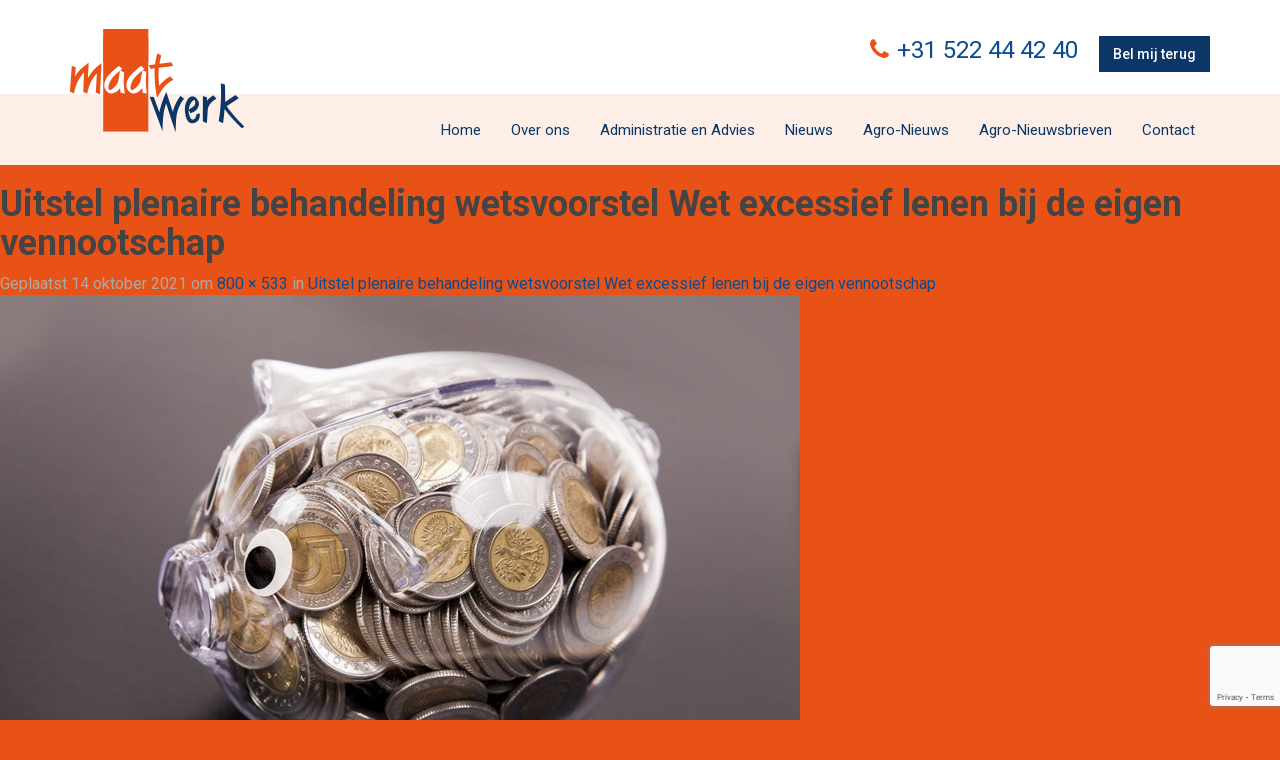

--- FILE ---
content_type: text/html; charset=UTF-8
request_url: https://maatwerker.nl/inkomstenbelasting/uitstel-plenaire-behandeling-wetsvoorstel-wet-excessief-lenen-bij-de-eigen-vennootschap/attachment/uitstel-plenaire-behandeling-wetsvoorstel-wet-excessief-lenen-bij-de-eigen-vennootschap-2/
body_size: 8878
content:
<!DOCTYPE html>
<!--
Deze website is gerealiseerd door Interwijs B.V.
Uw partner voor: websites, webshops, internet marketing, e-mail nieuwsbrieven,
zoekmachine optimalisatie, zoekmachine adverteren, webdesign, internettoepassingen, domeinregistratie en hosting.

Interwijs B.V.
T: 0522 24 36 66
F: 0522 24 14 84
I: www.interwijs.nl
-->
<html lang="nl-NL">
<head>
<meta charset="UTF-8">
<meta name="viewport" content="width=device-width, initial-scale=1.0">
<title>Uitstel plenaire behandeling wetsvoorstel Wet excessief lenen bij de eigen vennootschap | Maatwerk</title>
<link rel="shortcut icon" type="image/x-icon" href="https://maatwerker.nl/wp-content/themes/aquila/favicon.ico">
<link rel="profile" href="https://gmpg.org/xfn/11">
<link rel="pingback" href="https://maatwerker.nl/xmlrpc.php">
<meta name='robots' content='max-image-preview:large' />
<link rel="alternate" type="application/rss+xml" title="Maatwerk &raquo; feed" href="https://maatwerker.nl/feed/" />
<script type="text/javascript">
window._wpemojiSettings = {"baseUrl":"https:\/\/s.w.org\/images\/core\/emoji\/14.0.0\/72x72\/","ext":".png","svgUrl":"https:\/\/s.w.org\/images\/core\/emoji\/14.0.0\/svg\/","svgExt":".svg","source":{"concatemoji":"https:\/\/maatwerker.nl\/wp-includes\/js\/wp-emoji-release.min.js?ver=6.3.1"}};
/*! This file is auto-generated */
!function(i,n){var o,s,e;function c(e){try{var t={supportTests:e,timestamp:(new Date).valueOf()};sessionStorage.setItem(o,JSON.stringify(t))}catch(e){}}function p(e,t,n){e.clearRect(0,0,e.canvas.width,e.canvas.height),e.fillText(t,0,0);var t=new Uint32Array(e.getImageData(0,0,e.canvas.width,e.canvas.height).data),r=(e.clearRect(0,0,e.canvas.width,e.canvas.height),e.fillText(n,0,0),new Uint32Array(e.getImageData(0,0,e.canvas.width,e.canvas.height).data));return t.every(function(e,t){return e===r[t]})}function u(e,t,n){switch(t){case"flag":return n(e,"\ud83c\udff3\ufe0f\u200d\u26a7\ufe0f","\ud83c\udff3\ufe0f\u200b\u26a7\ufe0f")?!1:!n(e,"\ud83c\uddfa\ud83c\uddf3","\ud83c\uddfa\u200b\ud83c\uddf3")&&!n(e,"\ud83c\udff4\udb40\udc67\udb40\udc62\udb40\udc65\udb40\udc6e\udb40\udc67\udb40\udc7f","\ud83c\udff4\u200b\udb40\udc67\u200b\udb40\udc62\u200b\udb40\udc65\u200b\udb40\udc6e\u200b\udb40\udc67\u200b\udb40\udc7f");case"emoji":return!n(e,"\ud83e\udef1\ud83c\udffb\u200d\ud83e\udef2\ud83c\udfff","\ud83e\udef1\ud83c\udffb\u200b\ud83e\udef2\ud83c\udfff")}return!1}function f(e,t,n){var r="undefined"!=typeof WorkerGlobalScope&&self instanceof WorkerGlobalScope?new OffscreenCanvas(300,150):i.createElement("canvas"),a=r.getContext("2d",{willReadFrequently:!0}),o=(a.textBaseline="top",a.font="600 32px Arial",{});return e.forEach(function(e){o[e]=t(a,e,n)}),o}function t(e){var t=i.createElement("script");t.src=e,t.defer=!0,i.head.appendChild(t)}"undefined"!=typeof Promise&&(o="wpEmojiSettingsSupports",s=["flag","emoji"],n.supports={everything:!0,everythingExceptFlag:!0},e=new Promise(function(e){i.addEventListener("DOMContentLoaded",e,{once:!0})}),new Promise(function(t){var n=function(){try{var e=JSON.parse(sessionStorage.getItem(o));if("object"==typeof e&&"number"==typeof e.timestamp&&(new Date).valueOf()<e.timestamp+604800&&"object"==typeof e.supportTests)return e.supportTests}catch(e){}return null}();if(!n){if("undefined"!=typeof Worker&&"undefined"!=typeof OffscreenCanvas&&"undefined"!=typeof URL&&URL.createObjectURL&&"undefined"!=typeof Blob)try{var e="postMessage("+f.toString()+"("+[JSON.stringify(s),u.toString(),p.toString()].join(",")+"));",r=new Blob([e],{type:"text/javascript"}),a=new Worker(URL.createObjectURL(r),{name:"wpTestEmojiSupports"});return void(a.onmessage=function(e){c(n=e.data),a.terminate(),t(n)})}catch(e){}c(n=f(s,u,p))}t(n)}).then(function(e){for(var t in e)n.supports[t]=e[t],n.supports.everything=n.supports.everything&&n.supports[t],"flag"!==t&&(n.supports.everythingExceptFlag=n.supports.everythingExceptFlag&&n.supports[t]);n.supports.everythingExceptFlag=n.supports.everythingExceptFlag&&!n.supports.flag,n.DOMReady=!1,n.readyCallback=function(){n.DOMReady=!0}}).then(function(){return e}).then(function(){var e;n.supports.everything||(n.readyCallback(),(e=n.source||{}).concatemoji?t(e.concatemoji):e.wpemoji&&e.twemoji&&(t(e.twemoji),t(e.wpemoji)))}))}((window,document),window._wpemojiSettings);
</script>
<style type="text/css">
img.wp-smiley,
img.emoji {
	display: inline !important;
	border: none !important;
	box-shadow: none !important;
	height: 1em !important;
	width: 1em !important;
	margin: 0 0.07em !important;
	vertical-align: -0.1em !important;
	background: none !important;
	padding: 0 !important;
}
</style>
	<link rel='stylesheet' id='bootstrap-css' href='https://maatwerker.nl/wp-content/plugins/easy-bootstrap-shortcodes/styles/bootstrap.min.css?ver=6.3.1' type='text/css' media='all' />
<link rel='stylesheet' id='bootstrap-fa-icon-css' href='https://maatwerker.nl/wp-content/plugins/easy-bootstrap-shortcodes/styles/font-awesome.min.css?ver=6.3.1' type='text/css' media='all' />
<link rel='stylesheet' id='wp-block-library-css' href='https://maatwerker.nl/wp-includes/css/dist/block-library/style.min.css?ver=6.3.1' type='text/css' media='all' />
<style id='classic-theme-styles-inline-css' type='text/css'>
/*! This file is auto-generated */
.wp-block-button__link{color:#fff;background-color:#32373c;border-radius:9999px;box-shadow:none;text-decoration:none;padding:calc(.667em + 2px) calc(1.333em + 2px);font-size:1.125em}.wp-block-file__button{background:#32373c;color:#fff;text-decoration:none}
</style>
<style id='global-styles-inline-css' type='text/css'>
body{--wp--preset--color--black: #000000;--wp--preset--color--cyan-bluish-gray: #abb8c3;--wp--preset--color--white: #ffffff;--wp--preset--color--pale-pink: #f78da7;--wp--preset--color--vivid-red: #cf2e2e;--wp--preset--color--luminous-vivid-orange: #ff6900;--wp--preset--color--luminous-vivid-amber: #fcb900;--wp--preset--color--light-green-cyan: #7bdcb5;--wp--preset--color--vivid-green-cyan: #00d084;--wp--preset--color--pale-cyan-blue: #8ed1fc;--wp--preset--color--vivid-cyan-blue: #0693e3;--wp--preset--color--vivid-purple: #9b51e0;--wp--preset--gradient--vivid-cyan-blue-to-vivid-purple: linear-gradient(135deg,rgba(6,147,227,1) 0%,rgb(155,81,224) 100%);--wp--preset--gradient--light-green-cyan-to-vivid-green-cyan: linear-gradient(135deg,rgb(122,220,180) 0%,rgb(0,208,130) 100%);--wp--preset--gradient--luminous-vivid-amber-to-luminous-vivid-orange: linear-gradient(135deg,rgba(252,185,0,1) 0%,rgba(255,105,0,1) 100%);--wp--preset--gradient--luminous-vivid-orange-to-vivid-red: linear-gradient(135deg,rgba(255,105,0,1) 0%,rgb(207,46,46) 100%);--wp--preset--gradient--very-light-gray-to-cyan-bluish-gray: linear-gradient(135deg,rgb(238,238,238) 0%,rgb(169,184,195) 100%);--wp--preset--gradient--cool-to-warm-spectrum: linear-gradient(135deg,rgb(74,234,220) 0%,rgb(151,120,209) 20%,rgb(207,42,186) 40%,rgb(238,44,130) 60%,rgb(251,105,98) 80%,rgb(254,248,76) 100%);--wp--preset--gradient--blush-light-purple: linear-gradient(135deg,rgb(255,206,236) 0%,rgb(152,150,240) 100%);--wp--preset--gradient--blush-bordeaux: linear-gradient(135deg,rgb(254,205,165) 0%,rgb(254,45,45) 50%,rgb(107,0,62) 100%);--wp--preset--gradient--luminous-dusk: linear-gradient(135deg,rgb(255,203,112) 0%,rgb(199,81,192) 50%,rgb(65,88,208) 100%);--wp--preset--gradient--pale-ocean: linear-gradient(135deg,rgb(255,245,203) 0%,rgb(182,227,212) 50%,rgb(51,167,181) 100%);--wp--preset--gradient--electric-grass: linear-gradient(135deg,rgb(202,248,128) 0%,rgb(113,206,126) 100%);--wp--preset--gradient--midnight: linear-gradient(135deg,rgb(2,3,129) 0%,rgb(40,116,252) 100%);--wp--preset--font-size--small: 13px;--wp--preset--font-size--medium: 20px;--wp--preset--font-size--large: 36px;--wp--preset--font-size--x-large: 42px;--wp--preset--spacing--20: 0.44rem;--wp--preset--spacing--30: 0.67rem;--wp--preset--spacing--40: 1rem;--wp--preset--spacing--50: 1.5rem;--wp--preset--spacing--60: 2.25rem;--wp--preset--spacing--70: 3.38rem;--wp--preset--spacing--80: 5.06rem;--wp--preset--shadow--natural: 6px 6px 9px rgba(0, 0, 0, 0.2);--wp--preset--shadow--deep: 12px 12px 50px rgba(0, 0, 0, 0.4);--wp--preset--shadow--sharp: 6px 6px 0px rgba(0, 0, 0, 0.2);--wp--preset--shadow--outlined: 6px 6px 0px -3px rgba(255, 255, 255, 1), 6px 6px rgba(0, 0, 0, 1);--wp--preset--shadow--crisp: 6px 6px 0px rgba(0, 0, 0, 1);}:where(.is-layout-flex){gap: 0.5em;}:where(.is-layout-grid){gap: 0.5em;}body .is-layout-flow > .alignleft{float: left;margin-inline-start: 0;margin-inline-end: 2em;}body .is-layout-flow > .alignright{float: right;margin-inline-start: 2em;margin-inline-end: 0;}body .is-layout-flow > .aligncenter{margin-left: auto !important;margin-right: auto !important;}body .is-layout-constrained > .alignleft{float: left;margin-inline-start: 0;margin-inline-end: 2em;}body .is-layout-constrained > .alignright{float: right;margin-inline-start: 2em;margin-inline-end: 0;}body .is-layout-constrained > .aligncenter{margin-left: auto !important;margin-right: auto !important;}body .is-layout-constrained > :where(:not(.alignleft):not(.alignright):not(.alignfull)){max-width: var(--wp--style--global--content-size);margin-left: auto !important;margin-right: auto !important;}body .is-layout-constrained > .alignwide{max-width: var(--wp--style--global--wide-size);}body .is-layout-flex{display: flex;}body .is-layout-flex{flex-wrap: wrap;align-items: center;}body .is-layout-flex > *{margin: 0;}body .is-layout-grid{display: grid;}body .is-layout-grid > *{margin: 0;}:where(.wp-block-columns.is-layout-flex){gap: 2em;}:where(.wp-block-columns.is-layout-grid){gap: 2em;}:where(.wp-block-post-template.is-layout-flex){gap: 1.25em;}:where(.wp-block-post-template.is-layout-grid){gap: 1.25em;}.has-black-color{color: var(--wp--preset--color--black) !important;}.has-cyan-bluish-gray-color{color: var(--wp--preset--color--cyan-bluish-gray) !important;}.has-white-color{color: var(--wp--preset--color--white) !important;}.has-pale-pink-color{color: var(--wp--preset--color--pale-pink) !important;}.has-vivid-red-color{color: var(--wp--preset--color--vivid-red) !important;}.has-luminous-vivid-orange-color{color: var(--wp--preset--color--luminous-vivid-orange) !important;}.has-luminous-vivid-amber-color{color: var(--wp--preset--color--luminous-vivid-amber) !important;}.has-light-green-cyan-color{color: var(--wp--preset--color--light-green-cyan) !important;}.has-vivid-green-cyan-color{color: var(--wp--preset--color--vivid-green-cyan) !important;}.has-pale-cyan-blue-color{color: var(--wp--preset--color--pale-cyan-blue) !important;}.has-vivid-cyan-blue-color{color: var(--wp--preset--color--vivid-cyan-blue) !important;}.has-vivid-purple-color{color: var(--wp--preset--color--vivid-purple) !important;}.has-black-background-color{background-color: var(--wp--preset--color--black) !important;}.has-cyan-bluish-gray-background-color{background-color: var(--wp--preset--color--cyan-bluish-gray) !important;}.has-white-background-color{background-color: var(--wp--preset--color--white) !important;}.has-pale-pink-background-color{background-color: var(--wp--preset--color--pale-pink) !important;}.has-vivid-red-background-color{background-color: var(--wp--preset--color--vivid-red) !important;}.has-luminous-vivid-orange-background-color{background-color: var(--wp--preset--color--luminous-vivid-orange) !important;}.has-luminous-vivid-amber-background-color{background-color: var(--wp--preset--color--luminous-vivid-amber) !important;}.has-light-green-cyan-background-color{background-color: var(--wp--preset--color--light-green-cyan) !important;}.has-vivid-green-cyan-background-color{background-color: var(--wp--preset--color--vivid-green-cyan) !important;}.has-pale-cyan-blue-background-color{background-color: var(--wp--preset--color--pale-cyan-blue) !important;}.has-vivid-cyan-blue-background-color{background-color: var(--wp--preset--color--vivid-cyan-blue) !important;}.has-vivid-purple-background-color{background-color: var(--wp--preset--color--vivid-purple) !important;}.has-black-border-color{border-color: var(--wp--preset--color--black) !important;}.has-cyan-bluish-gray-border-color{border-color: var(--wp--preset--color--cyan-bluish-gray) !important;}.has-white-border-color{border-color: var(--wp--preset--color--white) !important;}.has-pale-pink-border-color{border-color: var(--wp--preset--color--pale-pink) !important;}.has-vivid-red-border-color{border-color: var(--wp--preset--color--vivid-red) !important;}.has-luminous-vivid-orange-border-color{border-color: var(--wp--preset--color--luminous-vivid-orange) !important;}.has-luminous-vivid-amber-border-color{border-color: var(--wp--preset--color--luminous-vivid-amber) !important;}.has-light-green-cyan-border-color{border-color: var(--wp--preset--color--light-green-cyan) !important;}.has-vivid-green-cyan-border-color{border-color: var(--wp--preset--color--vivid-green-cyan) !important;}.has-pale-cyan-blue-border-color{border-color: var(--wp--preset--color--pale-cyan-blue) !important;}.has-vivid-cyan-blue-border-color{border-color: var(--wp--preset--color--vivid-cyan-blue) !important;}.has-vivid-purple-border-color{border-color: var(--wp--preset--color--vivid-purple) !important;}.has-vivid-cyan-blue-to-vivid-purple-gradient-background{background: var(--wp--preset--gradient--vivid-cyan-blue-to-vivid-purple) !important;}.has-light-green-cyan-to-vivid-green-cyan-gradient-background{background: var(--wp--preset--gradient--light-green-cyan-to-vivid-green-cyan) !important;}.has-luminous-vivid-amber-to-luminous-vivid-orange-gradient-background{background: var(--wp--preset--gradient--luminous-vivid-amber-to-luminous-vivid-orange) !important;}.has-luminous-vivid-orange-to-vivid-red-gradient-background{background: var(--wp--preset--gradient--luminous-vivid-orange-to-vivid-red) !important;}.has-very-light-gray-to-cyan-bluish-gray-gradient-background{background: var(--wp--preset--gradient--very-light-gray-to-cyan-bluish-gray) !important;}.has-cool-to-warm-spectrum-gradient-background{background: var(--wp--preset--gradient--cool-to-warm-spectrum) !important;}.has-blush-light-purple-gradient-background{background: var(--wp--preset--gradient--blush-light-purple) !important;}.has-blush-bordeaux-gradient-background{background: var(--wp--preset--gradient--blush-bordeaux) !important;}.has-luminous-dusk-gradient-background{background: var(--wp--preset--gradient--luminous-dusk) !important;}.has-pale-ocean-gradient-background{background: var(--wp--preset--gradient--pale-ocean) !important;}.has-electric-grass-gradient-background{background: var(--wp--preset--gradient--electric-grass) !important;}.has-midnight-gradient-background{background: var(--wp--preset--gradient--midnight) !important;}.has-small-font-size{font-size: var(--wp--preset--font-size--small) !important;}.has-medium-font-size{font-size: var(--wp--preset--font-size--medium) !important;}.has-large-font-size{font-size: var(--wp--preset--font-size--large) !important;}.has-x-large-font-size{font-size: var(--wp--preset--font-size--x-large) !important;}
.wp-block-navigation a:where(:not(.wp-element-button)){color: inherit;}
:where(.wp-block-post-template.is-layout-flex){gap: 1.25em;}:where(.wp-block-post-template.is-layout-grid){gap: 1.25em;}
:where(.wp-block-columns.is-layout-flex){gap: 2em;}:where(.wp-block-columns.is-layout-grid){gap: 2em;}
.wp-block-pullquote{font-size: 1.5em;line-height: 1.6;}
</style>
<link rel='stylesheet' id='wpcf7-redirect-script-frontend-css' href='https://maatwerker.nl/wp-content/plugins/wpcf7-redirect/build/css/wpcf7-redirect-frontend.min.css?ver=1.1' type='text/css' media='all' />
<link rel='stylesheet' id='contact-form-7-css' href='https://maatwerker.nl/wp-content/plugins/contact-form-7/includes/css/styles.css?ver=5.8' type='text/css' media='all' />
<link rel='stylesheet' id='dashicons-css' href='https://maatwerker.nl/wp-includes/css/dashicons.min.css?ver=6.3.1' type='text/css' media='all' />
<link rel='stylesheet' id='to-top-css' href='https://maatwerker.nl/wp-content/plugins/to-top/public/css/to-top-public.css?ver=2.5.2' type='text/css' media='all' />
<link rel='stylesheet' id='style-css' href='https://maatwerker.nl/wp-content/themes/aquila/style.css?ver=6.3.1' type='text/css' media='all' />
<link rel='stylesheet' id='msl-main-css' href='https://maatwerker.nl/wp-content/plugins/master-slider/public/assets/css/masterslider.main.css?ver=3.9.3' type='text/css' media='all' />
<link rel='stylesheet' id='msl-custom-css' href='https://maatwerker.nl/wp-content/uploads/master-slider/custom.css?ver=8.2' type='text/css' media='all' />
<link rel='stylesheet' id='ebs_dynamic_css-css' href='https://maatwerker.nl/wp-content/plugins/easy-bootstrap-shortcodes/styles/ebs_dynamic_css.php?ver=6.3.1' type='text/css' media='all' />
<script type='text/javascript' src='https://maatwerker.nl/wp-content/plugins/enable-jquery-migrate-helper/js/jquery/jquery-1.12.4-wp.js?ver=1.12.4-wp' id='jquery-core-js'></script>
<script type='text/javascript' src='https://maatwerker.nl/wp-content/plugins/enable-jquery-migrate-helper/js/jquery-migrate/jquery-migrate-1.4.1-wp.js?ver=1.4.1-wp' id='jquery-migrate-js'></script>
<script type='text/javascript' src='https://maatwerker.nl/wp-content/plugins/easy-bootstrap-shortcodes/js/bootstrap.min.js?ver=6.3.1' id='bootstrap-js'></script>
<script type='text/javascript' id='to-top-js-extra'>
/* <![CDATA[ */
var to_top_options = {"scroll_offset":"100","icon_opacity":"50","style":"icon","icon_type":"dashicons-arrow-up-alt2","icon_color":"#ffffff","icon_bg_color":"#0c3666","icon_size":"32","border_radius":"5","image":"https:\/\/maatwerker.nl\/wp-content\/plugins\/to-top\/admin\/images\/default.png","image_width":"65","image_alt":"","location":"bottom-right","margin_x":"90","margin_y":"20","show_on_admin":"0","enable_autohide":"0","autohide_time":"2","enable_hide_small_device":"0","small_device_max_width":"640","reset":"0"};
/* ]]> */
</script>
<script async type='text/javascript' src='https://maatwerker.nl/wp-content/plugins/to-top/public/js/to-top-public.js?ver=2.5.2' id='to-top-js'></script>
<script type='text/javascript' src='https://maatwerker.nl/wp-content/themes/aquila/includes/resources/bootstrap-3.1.1/js/bootstrap.js?ver=6.3.1' id='bootstrapjs-js'></script>
<script type='text/javascript' src='https://maatwerker.nl/wp-content/themes/aquila/includes/js/bootstrap-wp.js?ver=6.3.1' id='bootstrapwp-js'></script>
<script type='text/javascript' src='https://maatwerker.nl/wp-content/themes/aquila/includes/js/keyboard-image-navigation.js?ver=20120202' id='keyboard-image-navigation-js'></script>
<link rel="https://api.w.org/" href="https://maatwerker.nl/wp-json/" /><link rel="alternate" type="application/json" href="https://maatwerker.nl/wp-json/wp/v2/media/1447" /><link rel="EditURI" type="application/rsd+xml" title="RSD" href="https://maatwerker.nl/xmlrpc.php?rsd" />
<meta name="generator" content="WordPress 6.3.1" />
<link rel='shortlink' href='https://maatwerker.nl/?p=1447' />
<link rel="alternate" type="application/json+oembed" href="https://maatwerker.nl/wp-json/oembed/1.0/embed?url=https%3A%2F%2Fmaatwerker.nl%2Finkomstenbelasting%2Fuitstel-plenaire-behandeling-wetsvoorstel-wet-excessief-lenen-bij-de-eigen-vennootschap%2Fattachment%2Fuitstel-plenaire-behandeling-wetsvoorstel-wet-excessief-lenen-bij-de-eigen-vennootschap-2%2F%23main" />
<link rel="alternate" type="text/xml+oembed" href="https://maatwerker.nl/wp-json/oembed/1.0/embed?url=https%3A%2F%2Fmaatwerker.nl%2Finkomstenbelasting%2Fuitstel-plenaire-behandeling-wetsvoorstel-wet-excessief-lenen-bij-de-eigen-vennootschap%2Fattachment%2Fuitstel-plenaire-behandeling-wetsvoorstel-wet-excessief-lenen-bij-de-eigen-vennootschap-2%2F%23main&#038;format=xml" />
<script>var ms_grabbing_curosr = 'https://maatwerker.nl/wp-content/plugins/master-slider/public/assets/css/common/grabbing.cur', ms_grab_curosr = 'https://maatwerker.nl/wp-content/plugins/master-slider/public/assets/css/common/grab.cur';</script>
<meta name="generator" content="MasterSlider 3.9.3 - Responsive Touch Image Slider | avt.li/msf" />
		<style type="text/css" id="wp-custom-css">
			input[type="text"], input[type="email"], input[type="password"], input[type="tel"], textarea, select {
	width:100%;
	padding:10px;
}
.wpcf7-acceptance .wpcf7-list-item { margin:0; }

.grecaptcha-badge { z-index:10000; }

#cookie-notice a { color:#ffffff;text-decoration:underline; }
a.cn-button.wp-default { background: #e95217;text-decoration:none!important; }		</style>
		<!-- To Top Custom CSS --><style type='text/css'>#to_top_scrollup {background-color: #0c3666;right:90px;bottom:20px;}</style><style></style><!--[if lte IE 8]>
<link rel='stylesheet' id='IE8'  href='https://maatwerker.nl/wp-content/themes/aquila/css/ie8.css?ver=1.0' type='text/css' media='all' />
<![endif]-->
<!-- HTML5 shim and Respond.js IE8 support of HTML5 elements and media queries -->
<!--[if lt IE 9]>
  <script src="https://maatwerker.nl/wp-content/themes/aquila/includes/js/html5shiv.js"></script>
  <script src="https://maatwerker.nl/wp-content/themes/aquila/includes/js/respond.min.js"></script>
<![endif]-->

</head>

<body class="attachment attachment-template-default single single-attachment postid-1447 attachmentid-1447 attachment-jpeg _masterslider _ms_version_3.9.3 group-blog">
	
<!-- Global site tag (gtag.js) - Google Analytics -->
<script async src="https://www.googletagmanager.com/gtag/js?id=UA-64225206-1"></script>
<script>
window.dataLayer = window.dataLayer || [];
function gtag(){dataLayer.push(arguments);}
gtag('js', new Date());

gtag('config', 'UA-64225206-1', { 'anonymize_ip': true });
</script>

<!-- Einde Google Analytics -->
    
	
<header id="masthead" class="site-header" role="banner">
	<div class="container">
				<div class="row">
			<div class="site-header-inner col-sm-6">				
				
				<a href="https://maatwerker.nl/" title="Maatwerk" class="site-branding" rel="home">
					Maatwerk				</a>
						
			</div>
			<div class="social-icons col-sm-6">
				 
				<div id="black-studio-tinymce-4" class="widget-1 widget-first widget widget_black_studio_tinymce"><div class="textwidget"><p><span id="dtlview_Omschrijving"><i class=" fa fa-phone " style="color:#e95217; font-size:24px;"></i>  <span style="font-size: 18pt;"><a href="tel:+31522444240">+31 522 44 42 40</a> </span></span><a class="btn btn-primary btn-md  " href="/nieuw/bel-mij-terug/"  rel=""  target="_self">Bel mij terug</a></p>
</div></div>				 
			</div>
		</div>
	</div><!-- .container -->
</header><!-- #masthead -->
		
<nav class="site-navigation">		
	<div class="container">
		<div class="row">
			<div class="site-navigation-inner col-sm-12">
				<div class="navbar navbar-inverse">
					<div class="navbar-header">
				    <!-- .navbar-toggle is used as the toggle for collapsed navbar content -->
				    <button type="button" class="navbar-toggle" data-toggle="collapse" data-target=".navbar-responsive-collapse">
				    	<span class="sr-only">Toggle navigation</span>
				      <span class="icon-bar"></span>
				      <span class="icon-bar"></span>
				      <span class="icon-bar"></span>
				    </button>
				</div>

			    <!-- The WordPress Menu goes here -->
	        <div class="collapse navbar-collapse navbar-responsive-collapse"><ul id="main-menu" class="nav navbar-nav"><li id="menu-item-21" class="menu-item menu-item-type-post_type menu-item-object-page menu-item-home menu-item-21"><a href="https://maatwerker.nl/">Home</a></li>
<li id="menu-item-38" class="menu-item menu-item-type-post_type menu-item-object-page menu-item-38"><a href="https://maatwerker.nl/over-ons/">Over ons</a></li>
<li id="menu-item-120" class="menu-item menu-item-type-post_type menu-item-object-page menu-item-120"><a href="https://maatwerker.nl/rw-administratie-en-advies/">Administratie en Advies</a></li>
<li id="menu-item-72" class="menu-item menu-item-type-post_type menu-item-object-page current_page_parent menu-item-72"><a href="https://maatwerker.nl/nieuws/">Nieuws</a></li>
<li id="menu-item-2507" class="menu-item menu-item-type-custom menu-item-object-custom menu-item-2507"><a href="https://maatwerker.nl/category/agro/">Agro-Nieuws</a></li>
<li id="menu-item-2508" class="menu-item menu-item-type-custom menu-item-object-custom menu-item-2508"><a href="https://maatwerker.nl/category/nieuws/">Agro-Nieuwsbrieven</a></li>
<li id="menu-item-85" class="menu-item menu-item-type-post_type menu-item-object-page menu-item-85"><a href="https://maatwerker.nl/contact/">Contact</a></li>
</ul></div>				
				</div><!-- .navbar -->
			</div>
		</div>
	</div><!-- .container -->
</nav><!-- .site-navigation -->	
	
				
		<article id="post-1447" class="post-1447 attachment type-attachment status-inherit hentry">
			<header class="entry-header">
				<h1 class="entry-title">Uitstel plenaire behandeling wetsvoorstel Wet excessief lenen bij de eigen vennootschap</h1>
				<div class="entry-meta">
					Geplaatst <span class="entry-date"><time class="entry-date" datetime="2021-10-14T15:08:30+02:00">14 oktober 2021</time></span> om <a href="https://maatwerker.nl/wp-content/uploads/2021/10/2c5ecce1-3b5f-48f8-b94a-f95f5b90bcf6.jpg" title="Link to full-size image">800 &times; 533</a> in <a href="https://maatwerker.nl/inkomstenbelasting/uitstel-plenaire-behandeling-wetsvoorstel-wet-excessief-lenen-bij-de-eigen-vennootschap/" title="Return to Uitstel plenaire behandeling wetsvoorstel Wet excessief lenen bij de eigen vennootschap" rel="gallery">Uitstel plenaire behandeling wetsvoorstel Wet excessief lenen bij de eigen vennootschap</a>				</div><!-- .entry-meta -->

				<nav role="navigation" id="image-navigation" class="image-navigation">
					<div class="nav-previous"></div>
					<div class="nav-next"></div>
				</nav><!-- #image-navigation -->
			</header><!-- .entry-header -->

			<div class="entry-content">
				<div class="entry-attachment">
					<div class="attachment">
						<a href="https://maatwerker.nl/wp-content/uploads/2021/10/2c5ecce1-3b5f-48f8-b94a-f95f5b90bcf6.jpg" title="Uitstel plenaire behandeling wetsvoorstel Wet excessief lenen bij de eigen vennootschap" rel="attachment"><img width="800" height="533" src="https://maatwerker.nl/wp-content/uploads/2021/10/2c5ecce1-3b5f-48f8-b94a-f95f5b90bcf6.jpg" class="attachment-1200x1200 size-1200x1200" alt="" decoding="async" loading="lazy" srcset="https://maatwerker.nl/wp-content/uploads/2021/10/2c5ecce1-3b5f-48f8-b94a-f95f5b90bcf6.jpg 800w, https://maatwerker.nl/wp-content/uploads/2021/10/2c5ecce1-3b5f-48f8-b94a-f95f5b90bcf6-300x200.jpg 300w, https://maatwerker.nl/wp-content/uploads/2021/10/2c5ecce1-3b5f-48f8-b94a-f95f5b90bcf6-768x512.jpg 768w" sizes="(max-width: 800px) 100vw, 800px" /></a>					</div><!-- .attachment -->

									</div><!-- .entry-attachment -->

							</div><!-- .entry-content -->

			<footer class="entry-meta">
				Reacties en trackbacks zijn uitgeschakeld.			</footer><!-- .entry-meta -->
		</article><!-- #post-## -->

		
	
	
	</div><!-- close .main-content-inner -->
	
	<div class="sidebar col-sm-12 col-md-4">

				<div class="sidebar-padder">

						<aside id="leastreadpostswidget-2" class="widget-1 widget-first widget widget_leastreadpostswidget"><h3 class="widget-title">Onlangs gelezen nieuwsitems</h3><ul class="mlrp_ul">
        <li><a title="Geen periodieke gift ondanks schenking gedurende vijf jaar" href="https://maatwerker.nl/inkomstenbelasting/geen-periodieke-gift-ondanks-schenking-gedurende-vijf-jaar/">Geen periodieke gift ondanks schenking gedurende vijf jaar</a>
					<span class="most_and_least_read_posts_hits"></span>
          
				</li>
        <li><a title="Geen uitnodiging, toch verplicht btw betalen" href="https://maatwerker.nl/omzetbelasting/geen-uitnodiging-toch-verplicht-btw-betalen/">Geen uitnodiging, toch verplicht btw betalen</a>
					<span class="most_and_least_read_posts_hits"></span>
          
				</li>
        <li><a title="Niet-gerealiseerde waardestijging van goudbaar is werkelijk rendement" href="https://maatwerker.nl/inkomstenbelasting/niet-gerealiseerde-waardestijging-van-goudbaar-is-werkelijk-rendement/">Niet-gerealiseerde waardestijging van goudbaar is werkelijk rendement</a>
					<span class="most_and_least_read_posts_hits"></span>
          
				</li>
        <li><a title="Inspecteur moet voldoende tijd geven voor hoorgesprek" href="https://maatwerker.nl/formeel-recht/inspecteur-moet-voldoende-tijd-geven-voor-hoorgesprek/">Inspecteur moet voldoende tijd geven voor hoorgesprek</a>
					<span class="most_and_least_read_posts_hits"></span>
          
				</li></ul>
		<div style="clear:both;"></div></aside><aside id="mostreadpostswidget-3" class="widget-2 widget widget_mostreadpostswidget"><h3 class="widget-title">Meest gelezen berichten</h3><ul class="mlrp_ul">
        <li><a title="Inspecteur moet voldoende tijd geven voor hoorgesprek" href="https://maatwerker.nl/formeel-recht/inspecteur-moet-voldoende-tijd-geven-voor-hoorgesprek/">Inspecteur moet voldoende tijd geven voor hoorgesprek</a>
					<span class="most_and_least_read_posts_hits"></span>
          
				</li>
        <li><a title="Niet-gerealiseerde waardestijging van goudbaar is werkelijk rendement" href="https://maatwerker.nl/inkomstenbelasting/niet-gerealiseerde-waardestijging-van-goudbaar-is-werkelijk-rendement/">Niet-gerealiseerde waardestijging van goudbaar is werkelijk rendement</a>
					<span class="most_and_least_read_posts_hits"></span>
          
				</li>
        <li><a title="Geen uitnodiging, toch verplicht btw betalen" href="https://maatwerker.nl/omzetbelasting/geen-uitnodiging-toch-verplicht-btw-betalen/">Geen uitnodiging, toch verplicht btw betalen</a>
					<span class="most_and_least_read_posts_hits"></span>
          
				</li>
        <li><a title="Geen periodieke gift ondanks schenking gedurende vijf jaar" href="https://maatwerker.nl/inkomstenbelasting/geen-periodieke-gift-ondanks-schenking-gedurende-vijf-jaar/">Geen periodieke gift ondanks schenking gedurende vijf jaar</a>
					<span class="most_and_least_read_posts_hits"></span>
          
				</li></ul>
		<div style="clear:both;"></div></aside><aside id="categories-2" class="widget-3 widget-last widget widget_categories"><h3 class="widget-title">Nieuws categorieën</h3><form action="https://maatwerker.nl" method="get"><label class="screen-reader-text" for="cat">Nieuws categorieën</label><select  name='cat' id='cat' class='postform'>
	<option value='-1'>Categorie selecteren</option>
	<option class="level-0" value="20">Agro</option>
	<option class="level-0" value="10">Algemeen</option>
	<option class="level-0" value="8">Arbeidsrecht</option>
	<option class="level-0" value="9">Autobelastingen</option>
	<option class="level-0" value="15">Belastingplan</option>
	<option class="level-0" value="22">Civiel recht</option>
	<option class="level-0" value="32">Civiel recht,Civiel recht</option>
	<option class="level-0" value="5">Corona update</option>
	<option class="level-0" value="24">Dividendbelasting</option>
	<option class="level-0" value="31">Douane en Accijnzen</option>
	<option class="level-0" value="26">Eindejaarsactualiteiten</option>
	<option class="level-0" value="35">Europese regelgeving</option>
	<option class="level-0" value="7">Formeel recht</option>
	<option class="level-0" value="12">Inkomstenbelasting</option>
	<option class="level-0" value="27">Internationaal</option>
	<option class="level-0" value="16">Invordering</option>
	<option class="level-0" value="18">Loonbelasting</option>
	<option class="level-0" value="1">Nieuws</option>
	<option class="level-0" value="6">Omzetbelasting</option>
	<option class="level-0" value="29">Ondernemingsrecht</option>
	<option class="level-0" value="17">Ondernemingswinst</option>
	<option class="level-0" value="14">Onroerende zaken</option>
	<option class="level-0" value="25">Overdrachtsbelasting</option>
	<option class="level-0" value="28">Overige heffingen</option>
	<option class="level-0" value="36">Personeel</option>
	<option class="level-0" value="33">Prive</option>
	<option class="level-0" value="30">Schenken en erven</option>
	<option class="level-0" value="11">Sociale verzekeringen</option>
	<option class="level-0" value="13">Subsidies</option>
	<option class="level-0" value="21">Successiewet</option>
	<option class="level-0" value="23">Toeslagen</option>
	<option class="level-0" value="34">Varia</option>
	<option class="level-0" value="19">Vennootschapsbelasting</option>
</select>
</form>
<script type="text/javascript">
/* <![CDATA[ */
(function() {
	var dropdown = document.getElementById( "cat" );
	function onCatChange() {
		if ( dropdown.options[ dropdown.selectedIndex ].value > 0 ) {
			dropdown.parentNode.submit();
		}
	}
	dropdown.onchange = onCatChange;
})();
/* ]]> */
</script>

			</aside>			
		</div><!-- close .sidebar-padder -->
	

<footer id="colophon" class="site-footer" role="contentinfo">
	<div class="container">
		
				<div class="row">
			<div class="site-footer-inner">
			
				<div id="nav_menu-2" class="widget-1 widget-first widget col-md-4 widget_nav_menu"><h3 class="widget-title">Ga direct naar</h3><div class="menu-footer-menu-container"><ul id="menu-footer-menu" class="menu"><li id="menu-item-281" class="menu-item menu-item-type-post_type menu-item-object-page menu-item-281"><a href="https://maatwerker.nl/administratiekantoor-meppel/">Administratiekantoor Meppel</a></li>
</ul></div></div><div id="black-studio-tinymce-3" class="widget-2 widget-last widget col-md-4 widget_black_studio_tinymce"><h3 class="widget-title">Neem contact op</h3><div class="textwidget"><p>Kosterweg 8<br />
7949 AM Rogat</p>
<p>Tel. 0522 - 44 42 40</p>
<p><a class="btn btn-default btn-lg  " href="/nieuw/contact/"  rel=""  target="_self">Neem contact op</a></p>
</div></div>							
			</div>	
		</div>
				
	</div><!-- close .container -->
</footer><!-- close #colophon -->
<div id="bottom-footer">
	<div class="container">
		
		<div class="row">
			<div class="site-footer-inner col-sm-12 col-md-12">
			
				<div class="site-info"><center>
					&copy; Copyright 2025 Maatwerk &nbsp;&nbsp;&nbsp;&nbsp;<a href="https://maatwerker.nl/wp-content/uploads/2025/09/Privacyverklaring-voor-klanten-Maatwerk.rw_.pdf" target="_blank">Privacyverklaring RW</a></center>
				</div><!-- close .site-info -->
			
			</div>
		</div>

	</div>
</div>

<span aria-hidden="true" id="to_top_scrollup" class="dashicons dashicons-arrow-up-alt2"><span class="screen-reader-text">Scroll Up</span></span><script type='text/javascript' id='wpcf7-redirect-script-js-extra'>
/* <![CDATA[ */
var wpcf7r = {"ajax_url":"https:\/\/maatwerker.nl\/wp-admin\/admin-ajax.php"};
/* ]]> */
</script>
<script type='text/javascript' src='https://maatwerker.nl/wp-content/plugins/wpcf7-redirect/build/js/wpcf7r-fe.js?ver=1.1' id='wpcf7-redirect-script-js'></script>
<script type='text/javascript' src='https://maatwerker.nl/wp-content/plugins/contact-form-7/includes/swv/js/index.js?ver=5.8' id='swv-js'></script>
<script type='text/javascript' id='contact-form-7-js-extra'>
/* <![CDATA[ */
var wpcf7 = {"api":{"root":"https:\/\/maatwerker.nl\/wp-json\/","namespace":"contact-form-7\/v1"}};
/* ]]> */
</script>
<script type='text/javascript' src='https://maatwerker.nl/wp-content/plugins/contact-form-7/includes/js/index.js?ver=5.8' id='contact-form-7-js'></script>
<script type='text/javascript' src='https://maatwerker.nl/wp-content/themes/aquila/includes/js/skip-link-focus-fix.js?ver=20130115' id='skip-link-focus-fix-js'></script>
<script type='text/javascript' src='https://www.google.com/recaptcha/api.js?render=6Lf532waAAAAALaPG0RCvNTtr9Bn8xpHy6BHkZ9G&#038;ver=3.0' id='google-recaptcha-js'></script>
<script type='text/javascript' src='https://maatwerker.nl/wp-includes/js/dist/vendor/wp-polyfill-inert.min.js?ver=3.1.2' id='wp-polyfill-inert-js'></script>
<script type='text/javascript' src='https://maatwerker.nl/wp-includes/js/dist/vendor/regenerator-runtime.min.js?ver=0.13.11' id='regenerator-runtime-js'></script>
<script type='text/javascript' src='https://maatwerker.nl/wp-includes/js/dist/vendor/wp-polyfill.min.js?ver=3.15.0' id='wp-polyfill-js'></script>
<script type='text/javascript' id='wpcf7-recaptcha-js-extra'>
/* <![CDATA[ */
var wpcf7_recaptcha = {"sitekey":"6Lf532waAAAAALaPG0RCvNTtr9Bn8xpHy6BHkZ9G","actions":{"homepage":"homepage","contactform":"contactform"}};
/* ]]> */
</script>
<script type='text/javascript' src='https://maatwerker.nl/wp-content/plugins/contact-form-7/modules/recaptcha/index.js?ver=5.8' id='wpcf7-recaptcha-js'></script>

<script type="text/javascript" src="https://maatwerker.nl/wp-content/themes/aquila/includes/js/jquery.backstretch.min.js"></script>
<script type="text/javascript">
	jQuery(document).ready(function(){
	 	jQuery(".header-default").backstretch("https://maatwerker.nl/wp-content/themes/aquila/images/weiland.jpg");
	});
</script>
</body>
</html>

--- FILE ---
content_type: text/html; charset=utf-8
request_url: https://www.google.com/recaptcha/api2/anchor?ar=1&k=6Lf532waAAAAALaPG0RCvNTtr9Bn8xpHy6BHkZ9G&co=aHR0cHM6Ly9tYWF0d2Vya2VyLm5sOjQ0Mw..&hl=en&v=cLm1zuaUXPLFw7nzKiQTH1dX&size=invisible&anchor-ms=20000&execute-ms=15000&cb=xfyay4lo02o5
body_size: 45112
content:
<!DOCTYPE HTML><html dir="ltr" lang="en"><head><meta http-equiv="Content-Type" content="text/html; charset=UTF-8">
<meta http-equiv="X-UA-Compatible" content="IE=edge">
<title>reCAPTCHA</title>
<style type="text/css">
/* cyrillic-ext */
@font-face {
  font-family: 'Roboto';
  font-style: normal;
  font-weight: 400;
  src: url(//fonts.gstatic.com/s/roboto/v18/KFOmCnqEu92Fr1Mu72xKKTU1Kvnz.woff2) format('woff2');
  unicode-range: U+0460-052F, U+1C80-1C8A, U+20B4, U+2DE0-2DFF, U+A640-A69F, U+FE2E-FE2F;
}
/* cyrillic */
@font-face {
  font-family: 'Roboto';
  font-style: normal;
  font-weight: 400;
  src: url(//fonts.gstatic.com/s/roboto/v18/KFOmCnqEu92Fr1Mu5mxKKTU1Kvnz.woff2) format('woff2');
  unicode-range: U+0301, U+0400-045F, U+0490-0491, U+04B0-04B1, U+2116;
}
/* greek-ext */
@font-face {
  font-family: 'Roboto';
  font-style: normal;
  font-weight: 400;
  src: url(//fonts.gstatic.com/s/roboto/v18/KFOmCnqEu92Fr1Mu7mxKKTU1Kvnz.woff2) format('woff2');
  unicode-range: U+1F00-1FFF;
}
/* greek */
@font-face {
  font-family: 'Roboto';
  font-style: normal;
  font-weight: 400;
  src: url(//fonts.gstatic.com/s/roboto/v18/KFOmCnqEu92Fr1Mu4WxKKTU1Kvnz.woff2) format('woff2');
  unicode-range: U+0370-0377, U+037A-037F, U+0384-038A, U+038C, U+038E-03A1, U+03A3-03FF;
}
/* vietnamese */
@font-face {
  font-family: 'Roboto';
  font-style: normal;
  font-weight: 400;
  src: url(//fonts.gstatic.com/s/roboto/v18/KFOmCnqEu92Fr1Mu7WxKKTU1Kvnz.woff2) format('woff2');
  unicode-range: U+0102-0103, U+0110-0111, U+0128-0129, U+0168-0169, U+01A0-01A1, U+01AF-01B0, U+0300-0301, U+0303-0304, U+0308-0309, U+0323, U+0329, U+1EA0-1EF9, U+20AB;
}
/* latin-ext */
@font-face {
  font-family: 'Roboto';
  font-style: normal;
  font-weight: 400;
  src: url(//fonts.gstatic.com/s/roboto/v18/KFOmCnqEu92Fr1Mu7GxKKTU1Kvnz.woff2) format('woff2');
  unicode-range: U+0100-02BA, U+02BD-02C5, U+02C7-02CC, U+02CE-02D7, U+02DD-02FF, U+0304, U+0308, U+0329, U+1D00-1DBF, U+1E00-1E9F, U+1EF2-1EFF, U+2020, U+20A0-20AB, U+20AD-20C0, U+2113, U+2C60-2C7F, U+A720-A7FF;
}
/* latin */
@font-face {
  font-family: 'Roboto';
  font-style: normal;
  font-weight: 400;
  src: url(//fonts.gstatic.com/s/roboto/v18/KFOmCnqEu92Fr1Mu4mxKKTU1Kg.woff2) format('woff2');
  unicode-range: U+0000-00FF, U+0131, U+0152-0153, U+02BB-02BC, U+02C6, U+02DA, U+02DC, U+0304, U+0308, U+0329, U+2000-206F, U+20AC, U+2122, U+2191, U+2193, U+2212, U+2215, U+FEFF, U+FFFD;
}
/* cyrillic-ext */
@font-face {
  font-family: 'Roboto';
  font-style: normal;
  font-weight: 500;
  src: url(//fonts.gstatic.com/s/roboto/v18/KFOlCnqEu92Fr1MmEU9fCRc4AMP6lbBP.woff2) format('woff2');
  unicode-range: U+0460-052F, U+1C80-1C8A, U+20B4, U+2DE0-2DFF, U+A640-A69F, U+FE2E-FE2F;
}
/* cyrillic */
@font-face {
  font-family: 'Roboto';
  font-style: normal;
  font-weight: 500;
  src: url(//fonts.gstatic.com/s/roboto/v18/KFOlCnqEu92Fr1MmEU9fABc4AMP6lbBP.woff2) format('woff2');
  unicode-range: U+0301, U+0400-045F, U+0490-0491, U+04B0-04B1, U+2116;
}
/* greek-ext */
@font-face {
  font-family: 'Roboto';
  font-style: normal;
  font-weight: 500;
  src: url(//fonts.gstatic.com/s/roboto/v18/KFOlCnqEu92Fr1MmEU9fCBc4AMP6lbBP.woff2) format('woff2');
  unicode-range: U+1F00-1FFF;
}
/* greek */
@font-face {
  font-family: 'Roboto';
  font-style: normal;
  font-weight: 500;
  src: url(//fonts.gstatic.com/s/roboto/v18/KFOlCnqEu92Fr1MmEU9fBxc4AMP6lbBP.woff2) format('woff2');
  unicode-range: U+0370-0377, U+037A-037F, U+0384-038A, U+038C, U+038E-03A1, U+03A3-03FF;
}
/* vietnamese */
@font-face {
  font-family: 'Roboto';
  font-style: normal;
  font-weight: 500;
  src: url(//fonts.gstatic.com/s/roboto/v18/KFOlCnqEu92Fr1MmEU9fCxc4AMP6lbBP.woff2) format('woff2');
  unicode-range: U+0102-0103, U+0110-0111, U+0128-0129, U+0168-0169, U+01A0-01A1, U+01AF-01B0, U+0300-0301, U+0303-0304, U+0308-0309, U+0323, U+0329, U+1EA0-1EF9, U+20AB;
}
/* latin-ext */
@font-face {
  font-family: 'Roboto';
  font-style: normal;
  font-weight: 500;
  src: url(//fonts.gstatic.com/s/roboto/v18/KFOlCnqEu92Fr1MmEU9fChc4AMP6lbBP.woff2) format('woff2');
  unicode-range: U+0100-02BA, U+02BD-02C5, U+02C7-02CC, U+02CE-02D7, U+02DD-02FF, U+0304, U+0308, U+0329, U+1D00-1DBF, U+1E00-1E9F, U+1EF2-1EFF, U+2020, U+20A0-20AB, U+20AD-20C0, U+2113, U+2C60-2C7F, U+A720-A7FF;
}
/* latin */
@font-face {
  font-family: 'Roboto';
  font-style: normal;
  font-weight: 500;
  src: url(//fonts.gstatic.com/s/roboto/v18/KFOlCnqEu92Fr1MmEU9fBBc4AMP6lQ.woff2) format('woff2');
  unicode-range: U+0000-00FF, U+0131, U+0152-0153, U+02BB-02BC, U+02C6, U+02DA, U+02DC, U+0304, U+0308, U+0329, U+2000-206F, U+20AC, U+2122, U+2191, U+2193, U+2212, U+2215, U+FEFF, U+FFFD;
}
/* cyrillic-ext */
@font-face {
  font-family: 'Roboto';
  font-style: normal;
  font-weight: 900;
  src: url(//fonts.gstatic.com/s/roboto/v18/KFOlCnqEu92Fr1MmYUtfCRc4AMP6lbBP.woff2) format('woff2');
  unicode-range: U+0460-052F, U+1C80-1C8A, U+20B4, U+2DE0-2DFF, U+A640-A69F, U+FE2E-FE2F;
}
/* cyrillic */
@font-face {
  font-family: 'Roboto';
  font-style: normal;
  font-weight: 900;
  src: url(//fonts.gstatic.com/s/roboto/v18/KFOlCnqEu92Fr1MmYUtfABc4AMP6lbBP.woff2) format('woff2');
  unicode-range: U+0301, U+0400-045F, U+0490-0491, U+04B0-04B1, U+2116;
}
/* greek-ext */
@font-face {
  font-family: 'Roboto';
  font-style: normal;
  font-weight: 900;
  src: url(//fonts.gstatic.com/s/roboto/v18/KFOlCnqEu92Fr1MmYUtfCBc4AMP6lbBP.woff2) format('woff2');
  unicode-range: U+1F00-1FFF;
}
/* greek */
@font-face {
  font-family: 'Roboto';
  font-style: normal;
  font-weight: 900;
  src: url(//fonts.gstatic.com/s/roboto/v18/KFOlCnqEu92Fr1MmYUtfBxc4AMP6lbBP.woff2) format('woff2');
  unicode-range: U+0370-0377, U+037A-037F, U+0384-038A, U+038C, U+038E-03A1, U+03A3-03FF;
}
/* vietnamese */
@font-face {
  font-family: 'Roboto';
  font-style: normal;
  font-weight: 900;
  src: url(//fonts.gstatic.com/s/roboto/v18/KFOlCnqEu92Fr1MmYUtfCxc4AMP6lbBP.woff2) format('woff2');
  unicode-range: U+0102-0103, U+0110-0111, U+0128-0129, U+0168-0169, U+01A0-01A1, U+01AF-01B0, U+0300-0301, U+0303-0304, U+0308-0309, U+0323, U+0329, U+1EA0-1EF9, U+20AB;
}
/* latin-ext */
@font-face {
  font-family: 'Roboto';
  font-style: normal;
  font-weight: 900;
  src: url(//fonts.gstatic.com/s/roboto/v18/KFOlCnqEu92Fr1MmYUtfChc4AMP6lbBP.woff2) format('woff2');
  unicode-range: U+0100-02BA, U+02BD-02C5, U+02C7-02CC, U+02CE-02D7, U+02DD-02FF, U+0304, U+0308, U+0329, U+1D00-1DBF, U+1E00-1E9F, U+1EF2-1EFF, U+2020, U+20A0-20AB, U+20AD-20C0, U+2113, U+2C60-2C7F, U+A720-A7FF;
}
/* latin */
@font-face {
  font-family: 'Roboto';
  font-style: normal;
  font-weight: 900;
  src: url(//fonts.gstatic.com/s/roboto/v18/KFOlCnqEu92Fr1MmYUtfBBc4AMP6lQ.woff2) format('woff2');
  unicode-range: U+0000-00FF, U+0131, U+0152-0153, U+02BB-02BC, U+02C6, U+02DA, U+02DC, U+0304, U+0308, U+0329, U+2000-206F, U+20AC, U+2122, U+2191, U+2193, U+2212, U+2215, U+FEFF, U+FFFD;
}

</style>
<link rel="stylesheet" type="text/css" href="https://www.gstatic.com/recaptcha/releases/cLm1zuaUXPLFw7nzKiQTH1dX/styles__ltr.css">
<script nonce="nI9IUyVOC0SIAuk1KKh2vA" type="text/javascript">window['__recaptcha_api'] = 'https://www.google.com/recaptcha/api2/';</script>
<script type="text/javascript" src="https://www.gstatic.com/recaptcha/releases/cLm1zuaUXPLFw7nzKiQTH1dX/recaptcha__en.js" nonce="nI9IUyVOC0SIAuk1KKh2vA">
      
    </script></head>
<body><div id="rc-anchor-alert" class="rc-anchor-alert"></div>
<input type="hidden" id="recaptcha-token" value="[base64]">
<script type="text/javascript" nonce="nI9IUyVOC0SIAuk1KKh2vA">
      recaptcha.anchor.Main.init("[\x22ainput\x22,[\x22bgdata\x22,\x22\x22,\[base64]/[base64]/UC5qKyJ+IjoiRToiKStELm1lc3NhZ2UrIjoiK0Quc3RhY2spLnNsaWNlKDAsMjA0OCl9LGx0PWZ1bmN0aW9uKEQsUCl7UC5GLmxlbmd0aD4xMDQ/[base64]/dltQKytdPUY6KEY8MjA0OD92W1ArK109Rj4+NnwxOTI6KChGJjY0NTEyKT09NTUyOTYmJkUrMTxELmxlbmd0aCYmKEQuY2hhckNvZGVBdChFKzEpJjY0NTEyKT09NTYzMjA/[base64]/[base64]/MjU1OlA/NToyKSlyZXR1cm4gZmFsc2U7cmV0dXJuIEYuST0oTSg0NTAsKEQ9KEYuc1k9RSxaKFA/[base64]/[base64]/[base64]/bmV3IGxbSF0oR1swXSk6bj09Mj9uZXcgbFtIXShHWzBdLEdbMV0pOm49PTM/bmV3IGxbSF0oR1swXSxHWzFdLEdbMl0pOm49PTQ/[base64]/[base64]/[base64]/[base64]/[base64]\x22,\[base64]\\u003d\\u003d\x22,\x22ZcOPTcOQwqtgw7rDiygWw67DkcKrfiXCvsKTw6p2wq7CqcKRFcOEeknCvinDlz/Co2vCiDTDoX51wo5Wwo3Ds8Oxw7kuwpgpIcOIMQ9Cw6PCj8OKw6HDsExhw54Rw7nCgsO4w41UQ0XCvMKxfcOAw5Eow7jClcKpKcKxL3tcw4kNLGsHw5rDsXfDqgTCgsKPw4IuJnTDgsKYJ8OCwq1uN3HDu8KuMsK0w6fCosO7fsKHBjMHT8OaJBQmwq/Cr8KHOcO3w6omHMKqE2glVFBcwppebcKyw5HCjmbCjjbDuFwJwp7CpcOnw5/[base64]/[base64]/Ds8OEw75tecKxIAZ5asOkODHDpx4Rw7kKCsObAcOywqhUejkgYMKKCDPDugF0fi7CiVXCgzhzRsOEw4HCrcKZRhh1wocKwoFWw6FZUA4Zwo0gwpDCsC/[base64]/[base64]/Dv1Iow7ogwphkU3d2BH/[base64]/[base64]/[base64]/[base64]/Dl2LCrwXDgsKVbMK4Tgs1w4gNOTdkw6Eww6ofV8OSOA8gNnk4BC4pwr/CnXfDtBvCn8Oew58QwqUnw6nDi8KEw4Z6RMOlwqnDnsOgLw/Cq27DpMKVwr4Lwq8OwoQ2CH3CiGFVw74zfhnCssOSOcO1RETCv2AzOMKOwpkgY2IDG8OEw4/CmCBswrHDkcKfw6XDgcO8BhlycsKXworCkMO0cgHDlMOMw4fClBXCpcOaw7vCmsKbwrFjHBvCkMK4AsOcfjzCicKHwrjDjBMvwp3DgxZ7w53DsBoww5jCtsOwwqkuwqYEwq7DksOfGsOiwpzDlxBkw5I/wqJ8w4TDksKsw50Lw6RMCcOjZiDDlXfDh8OMw4cRw40Yw5gYw5oncAN+CsK2H8KdwoQHNh/[base64]/[base64]/w7LDvx3CtAIqA2nCtsKbP8OSBijDhGdSD8K3wqlrMj/CuxV/w7QTwr3CocOVwrUkW27CngzCpQMvw5vDqhliwqLDo3MxwpfCj2VLw5DCpS07w7Erw4E9w7o3w7F/[base64]/CuA7DucOyw5JZDMOfBcKbOMKuw6J5K8K0w63DgsO6ZsOdw6vCsMOUPW7DrsK+w6AxB2rCkSLDhSYdTsOzUk4aw7rChH/CjcOfOWXCq3V3w4lAwofCk8Kjwr3CpMKVWybCplHClsKCw5rCrcO9JMO3w7UUwqfCjMO/K2sbd2EIVsOWw7bCnGvDswfCnycMw54HwobChsK7OMKdFlLDtE0+OsK4woXCpVhVT3cgwoPChi5kwoheFz7DmwDCoSInHcK0wpLCncKVw5hqMkrDpsKVw53Cr8OiDsOLdcOpd8Kzw6PCll/[base64]/CpsKCXF5+w6rCsjV9fRjDo8ORGcObw7LDv8OHw40Sw6TCo8Orwr3Cr8OXKmXCn21Tw7LCtXTCjhjDgcOuw50tSMKpesKENVrCuAMWw6nCt8OowqVxw4vCjsKJw5rDlmIXA8OiwpfCucKTw5lNdcOnV3PCp8OsB3/DjsKUX8KwXx1cXGV4w7JvRXhwScOkbMKbw7/CqcOPw7osVsKbY8KVPxFTIsKjw7jDl2HCjH3CjkfDt3J1K8KVXsO+w6VGw58Fwp1wGAnDncKlUFbDssKCTMKMw7t2w7dlA8Kuw5/CjcOQwpDCiy7DjMKNw5TCuMK3aGrDqHU2V8O0wpnDksK5wpF0ByMcIhzChApgwpHCrkUiw5PCrcOOw7LCoMO1wqrDmlPDgMKmw7/[base64]/DpHDDkHrDgMK1w6PDlnVVUcOQwp0MSwLCocKIJVIow7UODcOrXx1BEcOJwptlB8KZwp7DiwzCnMKswrkCw5tUG8Ojw48kSlM2Ax9ZwpcBfRLDmn0hw4vDssKrSn4zQsKPHcKIOCN5wo7Dun5VVj9EP8KWw67DmUgzwo16w7o4CXDDjnDCncK/L8OkwrTDtsOewpXDscOELTnClsKtTXDCocKywrFewqTDv8KnwoBcRsOqwqVkwq82wqfCjSI2w7VNQMOowqUYPMOCw47CisO4w54RwozCisOMUsK4w4BJwr/CnQMFBcO1w6k4w4XCilDCjEHDhT0Qwql7K2zCiFrDiwIMwpLDusOKTionw7cABk3Cm8Ozw6rClB7DgBvDni/DtMOBwrBLwro8w7DCsjLCicKOeMOZw7EMfm9sw6ATw7p6FU1JQcKbw4AYwojDoiwzwoLCqD3DhnTCoTJuwoPCicOiw4TCoz45wqxAw7JpBMOMwqPCl8KAwr/CvsK5LHUGwqfDoMKTcjbDh8OEw44Dw4DCvMKaw5cUY0jDjMOSPg7Cv8KWwoZ2cUZJw5gVG8Ohw4DDisO3WgFvwo8lKcKkwrtvCHtLwqNoNBDDksKZewnDm2wxe8KLwrfCqMOkw5DDp8O8w4Z1w5bDl8Orwo1Pw5HDucKzwoDCo8KzSxgjwpvCt8O/[base64]/[base64]/Dk8OQBGg1wrN0bsKew6IVwpp+w4DCi37DjU9+woEewrtXw6XDsMOKwqPDp8KMw6QBGcKAw6DDnwbDoMOUW3/[base64]/Dm0/Du0ckZ38UMwLCscO7Vk0nwq/CjsO/wqVhA8Ktw7FMagzCin8Aw6/CrcOew7jDjXcPWhHCiVFxwpwlDsOvwpjCoADDlsO0w48Lwqk+w6Rkw7Aiw6jDtMO9w7DCvsObAMKhw5Z/w6HCkwg7WsOkLsKBw6bDqsKJwovDvsKsZsOdw5LCjypAwpNFwo1dVDrDn3rDmDdMexsIw7BFZsOhbsK1w7tkUcKtasOmOTcpwqzDssKgw5nDoBDDpD/[base64]/[base64]/b2sXS8OAEkYgwqY8woY7b8KKCMOOwojCiCbCtTNYMsKAwp/DshM6VsKuIcO2VF1nw5PDn8OZSRzCosK7wpMjVjzCmMK5w6Nhe8KaQDPDj1BZwoRQwqfDrMOfAMOoworCucO4wrfCpEwtw73CgMKvSj7DpcOJwoQhdsOESwU4csOPe8ORw7nCqGINYsKVTMKpw4HDhwPCnMO/IcOLDCbDiMK9PMOEwpEXWHYwU8KxAcOYw7bClcKlwpJ9VsKmKsOcw4xqwrrDjMKtHU/DvzI5wpN3AnN1w4LDoCHCt8O8UF1sw5Y9GkvCmcOJwqLCmsOzwpPCmMKlw7HDiwM6wofCp1TClMKTwo8fYQ/Dr8OEwobClcKcwrxYwpHDoBMsY23DhxfDu2khcWfDsSoawq/DuwwQPsOYAnIXc8KgwonDlMOqwrLDnREtacOhEMKUIMKHw7gFKMK2OMKVwpzDkGzClcOawqVywrnCkWI4Jn/DlMOiw5hXRX4tw4Iiw5EpCMOKwofChzxPw6VHPCTDjMKMw4pKw6XDsMKRT8KhZnUZJi1zDcOkwr/CpcOvZEVSwrw9w4DCtcKxw4h2w5TCqwYow7bDqjPCn0bDqsK7w6MZwqzDi8O3wr8fw57Ci8OJw63DucOtd8KoMl7Drhcyw4XDn8ODwrx6w6XCncOAw78mGQ3DnMO9w5IvwodEwo/Cri9Ww6ZewrLDp1tvwrpZM1PCusKtw4dOE3EJwqHCrMOfC0x1OMKfw5k3w7VGfS5IbcKLwoclIkxGYzMWwp9QQMOkw4gMwpl2w7/Cp8Kdw5xbEcKiUkLDusOPw5vCmMK1w4JPMcOIA8Ozw4TDhUYxM8KAw7HCpMOHwphfworCnyRJZsOlXGc3OcO/w4YpMMOocsO4JHTDplZ0N8OrCTvDgcOcMQDCksKaw7XDpsKCMcOewq/DkxnCgcOMw7bCkSTDthXDi8OcM8KZw54PSBRTwrkjDRw4wo7CnMKRw7jDkMKIwoTDm8Kfwq9LQsO2w4vCkMKnw6s8Qx3Di3ksE1Y7w4ERwp5Gwq3Drk3DtX4rGiXDqcO8e1/[base64]/DjWg5wqM/XMKYwpAybm3DvcOJE2h5wpfCvXo8w6nCpV7CkkrDgBTCvXpWwpvDgcOfw4zCvMO+w7geX8OzO8OKdcK6SFfCssKWdC9BwrnChn1/w7tAJyNZY1UKw6DDkcOMwp3DusK3wo1Hw5oJQTAwwohDUBPCk8Kfw4HDucKLw5/DkA3Dr1xswobDoMOJLcOTOj3Cuw/CmlfCucKqGAgtTjbCm3HDhcO2wpFJS3tUw7zDvWccNV3DslrDhzhUcgLCqMO5YsODE01Bw4x4SsK/wqQVDV4sesK0w5/[base64]/CmsOEw4DChcKhw6zDr8Ogw7rCqsKjwq87w5x3wq7Cr8KCeyfDv8KZK29Aw6JQIWYSw6LDh2PCmlfDrMOZw7QyYlrCvzE4w5/[base64]/[base64]/[base64]/wqEzMsOUZMOqwoR4w5NUw4sJwptiZxHDsw7DmXzDh2Fdw6fDj8Kbe8OEw6vDocKZwpDDoMK1wrnCs8K9w73DssOHNmBRdmpowqHClA1mdsKfYMO/L8Kdw4E9wo3DixlXw78hwrhVwp9OZjIqw5MXdHc/RMOBJMO9JE4tw6DDssOlw5XDrFQ/V8OLQBjDvsOHV8K3UUrCrMOyw5QUfsOhTsKsw6IERsO8VMOiw4Qew58YwrDDvsOAwrTCjivCs8KPw7xpKMKdPMKea8KxYGPDs8O2ZSdqWiopw45lwrfDtMK4wqpNw5/CnTpyw7rCs8OwwqTDicOAwpzCgsK2e8KgTsK0RU8ASsOFJcOCU8O+w5kzwoZFYBk1b8K2w54cWcOIw5rCosOKw50TYT3Ck8OLU8Orw7nCrTrDknBUw4w8wrJLw6kMD8Ofa8KEw5gCUFnDhX/CiHTCu8OACCBsWWwbw4/Dpx59L8Knw4N/wrw+wrnDqG3DlcOhI8KoT8KkNcO+wrR+wp85WzgDNmkmw4I4w49Cw7tiS0LDrcKSKcK6w44Hwo3DisKLw5PCsEpywo7Cu8KuOMKowofCgcKLK3LDiFjDvsKFw6LDtsOPPsKIQn3CicO+wovDskbDhsOpaBbDo8OIUGZlw7cIw4vClGjDp1LCjcK0w5w5Wm/DnAHCrsO+ZMOBCMOwR8OgPwzDvXZEwqRzWcKaBDBzXBpnwovDgcKrHFDCnMOrw4vCjsKXeVEEBi/DgMK0G8OsHzhZD29+w4TCtTx3wrfDgcO8PlUFwpHCtcOwwrspw4Jaw4/CjmVBw5QvLm9Gw4DDs8KqwrHCj0DChkxjIMOmBMOxwo3CtcOIw6MbRXN1TykoZsOPYcK3N8OOKlrCmcK7e8KkCsKiwoXDuRDCgl0qR3Vjwo3Ds8OrSFLCq8KFc2LCrMKBECLDnzvDgSzDsADCvMK8wp8jw6bCin9kcXnDtMOCZcO8wqJOenHCiMKUDDU/wrEnDxIxOGBhw7zCksOjwqR9wqvDn8OpB8OARsKOdC/DjcKXBcOFXcOFw5F7RAvCm8OrFMO7CcKawopvHRl5woXDsngLO8OXwrPDmsKrwpJ3w43CuBhiRxxwL8K6DMKkw6E1wplLP8KBQm9awr/CvlHCtmPCiMK2w4XCrcKgwqVew6l4HMKkw6bCqcKoBHzCl3IVwpnDlnwDw6N1VMOcbMKQEFYlwpd/UsOewpDChcO8LcO3JsK0wrRkbkTDi8KFI8KaR8KPP243w5RGw7UEYcO5wprDssK+wqV7LMK/[base64]/DjAnCgwfCr8OCJ8OhbsK9JMOucMOEKsKcNhpfTAvClsKBMsOCwpUjGzAXWsOIwohAIcOrAMKePsOgwpvDrMOawpExacOkNTzCsR7Dg0rCik7CpVBfwq0gX1IYVcO5wrzDlyPChTUNw4XDt0HDqMOVKMKfwq1tw5zDvMKhwp9Owr/CjMKNwo97w45uw5XCi8OGw6fDgDfDkQfDmMOdcybDj8KmDsO2w7LCmUrDrcObw4RffcO/w5wfUMKafcO+w5NLHsKww5vCiMO2HhLCnknDk2AEwqUyXXRKCxLCriDCgMO3GCoVw48RwqNQw7vDucOnw4wFG8Kjw792wqYfwpLCsQnDlS3CssK3w73Cq1HCncOMwrjCjgXCo8OADcKVCgbCoBTCgW/DqsONMVVGwpfCqsKuw6JeSApOwpTDvSfDn8KYJRrCkcOww5XClcKswp3Cu8KjwrU2wqXCj3vClmfCgXLDtsK8GBjDjsKvKsONSMK6O1Now7rCsU/DgQEhw6XCkMO0wrVLMMK+DxZyJMKcwoY1wqXCtsOpHsKXUz9XwpjCpEzDnlYWKgHDtMOow45jw5JwwqvCjGvClcOoecKIwo4ALcOlLMKHw6PDnU1kI8O7Y3vCpV/Dpy1pSsOCw5HCr1IKVMODwoNwNMKBW0nDrsOdYcOtQcK5DWLCsMKkHsK5MyAVbmvCgcKLG8OFw45EAVM1w5I9HMO6w7nDicOYa8KhwoZxM0jDpmPCsW55BMKOLsOVw63DjivDu8KKEMKDP3jCoMOFBEMNVhvChTTDiMOww4DDgRPDs2xKw5NyQTgiMV91bMKywq/DvRnCizvDtMOew7o3wp9CwpsleMK5RcOpw7klIWAWfHzDkXg7UMO2wqJcw6zCrcOGcsK5wrPCg8OowrfCjsKoEMKfwoYNSsOlwrPDucOmw7rDu8K6w60aCsOba8KQw4rDicKXw6pBworDhsO+RRp8EzNww5NbbVQSw7AUw5cLWnXChcOzw6dswpBGcjDChMOHTg/CniwbwrPCh8O7cC7DuiIVwqzDuMKvw4XDk8KXw4whwohKK0QkAcODw5/[base64]/DsB4bLnBAaMOxJRNnw6ZTXsOFw4B5cnA4w6fCmT1SLz5Zw5rDuMOdIMO/w7Vow5VZw48fwoPCgWlvPmkIAj8pXE/CvcKwXBMSfnDDulTCi0bDpsOdYERgAGYRScKhwoTDnAVbPyYWw4zCusOuBcO5w6cva8OrJnoqClXDpsKKVzLCrRdBSMK6w5vCkMKwDMKuJ8OVfjnDjMKFw4XDuDHDgG44EcO+wofDu8OpwqNew5ZYwobCohTDt2t1BMKSw5rCi8KUPUl5fsKqw7UMwo/Du03DvcKkTl5Pw7U8wq1kfMKBSgQvYMOlS8K7w7zCmS5bwrhDw6fDr1Iawo4Lwr/DuMKvW8KDw6/[base64]/[base64]/Culw5wrXClsKsw7bDtsKGO8K9djgSPRdvVTHDp8OtEUBSKMKzdQfCjMKKw5zDonYxw53CisOSaDIZwr48DcKWXcK1bS7Cv8K4woQxCGnDtsOIPsOhw6pgwpfDsBLCqgXDkQJRwqEawqLDksOQwqQXIETDlcODwpXDiAF1w6HDhsKWAsKdw7jCuhPDjMOVwp/[base64]/DnpPGi7DgcOtwojDrMK6S3ZFFcOwAyUNwptNEWxdQMOiasOyCgbCgD/CjBBGwrLCgWvDjV3CqGBvw6dYYSw9NsKbUcKwExNZOgdDQcOtwpbDiB3DtsOlw7bDkkjCicK8wqwiIlfDv8KYVcKrL25TwpMmwo/CgcKEwpfCjMKRw7xXcMONw7xvKsK8Pl46WW/CqyrCsxzDssKiwprDscOiwq3Chw4YAsOwRg/Dn8Kewr1sZTbDh17DmF7DuMKPwo7DnMOzw7JDBUfCqG3ChGNpEcKdwr3CtSPCiH/[base64]/DoidFwp0nEsKrwoIAEiZ8woAaNirDqGpZwoQgMcKJw5bClMKzQHNEwr4AMC3Cmz3DicKmw6AQwo5Yw53DimDCssO3w4bDvMOFUEYkw5DDvBnCucKxYnfDpsORJMOpw5jCmDXCucOjJcOJIW/DuHxjwpfDkMKqEMOKwoLCh8Kqw7vDizgawp/Cmj4Jw6RawoJgwrHCicOmBGXDqWdGQBoIfAkRM8OYw6EgBsOzw79rw6jDpcOeKsOVwrEvAiYYw798NQp+w4AZHcOvK14ZwrrDlcOrwpUxUcOqYMObw6TCgcKGw7dSwojDkMKCK8KmwrnDvmLDjncLBsOjbBPCm3nDiGJ/Uy3CosKvwrNKw51+T8KHSQ/ChcO9wp/[base64]/CvGjDocKccWPClMODVzrDisOIFylow4Vtwp0MwqDCjm3Dl8O2w70iWMOySsOgMMKQH8KuGcOmO8KjEcOrw7Y8wog/w4JCwp9aQ8OKT2zCmMKnQHQTQhkXIsODOcKpAsOxwoJHWUrCmGnCrBnDu8Osw4BdGhHDmsKdwpTChMOVwq3Ck8Obw51FfsKCYgsqwp3DiMKxHAbDqQBda8K1F0rDucKLwqpEGcK9woNCw5DDg8O/SRYow4DCrMKpPF8ww5XDlR3Dr0/DqsKAM8OpP3RNw5/DugXDtTbDshFWw6xMLsKGwrXDgTF4woBMwrcEbcOewpspIwTDoRrDlMK6wrMCLMKLw5FIw6tjwr9Sw7dSwpo5w4DCkcKPLlnCiGRVw50ewoTDjHXDu1N6w5hkwq58w7Agw53DnCc7csKHWsO3wr/CocOBw4NYworDl8OAwozDuHQJwrozw6LDrH3CuXHDkATChX3CjMOcw5rDn8OOXnNHwq0twr7Dg0/Cr8KDwr/[base64]/[base64]/Cri1TI8Kvwp/Cm8OGwp3CuMOjUsOowozDoBc7NwfCoSbDiy5oAsKQw7rDqCHDrl4QDMOqw6FDwqdpGAnDqk07Y8ODwpvDgcOCw4JFMcKxX8K8w65cwr45w6vDosKkwowPbBXCu8OiwrcywoY6H8O6esO7w7PDmhdhT8OcCcKgw5DDpMOcGj1IwpDDpg7DmnbCiDM/R0sAFkLDocO7GgRRwpjCrl/DmkfCtsKhw5jDqsKZaz3CtCrCmhtBCHfCu3LCpRzDpsOKPBHDncKMw4DDoHR9w7sCw4nCpirDhsK8HMKswovDnsOKwpzDqQ0lw4/Cuwhaw4rDtcOHwrTCnR5JwpvClizCgcKLMcO/[base64]/[base64]/DncK5JMKzw58yGcKQw67CtcOHGSbDllnCtcKBbsONw7zCkQfCpTVVK8OmEsK4wqrDgz/DnMKAwqfCoMKEwoQMHyfCtsOdAEEIcsK7wpVPwqUkwq/[base64]/CqFY5ZGXDnyDCnMOfbEDCp8KsKFV2ZcOlCMKMFcOYwq0ow47CmipVG8KKEMO+O8KuJ8OLY2LCtBbCqGbDtcKuAsKJIMK/w784UcKDf8Orw7IDwpg2C3g+TMOjTxrCpcK/worDpMK/w4bCkMOzPcKkRsONdcOFKcKUw5NpwoTCtnXCtiMsPCnCjMKUPBzDnHIsYE7DtDMbwrsaJcKLcHTDvg9ewqA5w7DCtTnDvsOtw5RBw7cJw7wDfRLDl8OqwoVaBH91wqbCgw7DusOJHsOjUMOFwrzCs01iIxE6Ry/DkwPDvBfDplXDnFkfZAAVcMKdCRvCoWPCh0HDlcK5w7/DqMORBMKiwqAWMMOaEMOxwpXCiEjCjhRNHsKwwr5eIGVKZEpdI8OJbnfDr8Kfw4URwodcwpByezbCnhTDksO8w6zDrAUbw4vCrgFZw63DvUfDqwYfbDLDvsKVwrHCqMKmw7Ajw7nDmzPDlMO8w7zChjzCmxfChMK2cgtURcO+wrwPw7zDnGZGw49kw69hNMOcw5cyT3/CuMKTwqhCwpIRf8OiFsKuwokXwoQSw5J9w53CkAnCrcO2T2rCoWdZw7vCmMOrw690FBrDoMKKw6lcwo1qTBvDhHRow6bCu3BEwo8Pw4XCoj/DncKoWTkOwq9+woYfR8KOw7hew5LDhMK8VjkIXXxdSAgIIQjDhMOsemd0w6TClsONwpfCksKxw5BPw5vDnMOcwrPDs8KuPE5Yw5FRKsOzwo7DmD7DqsOaw7wewoc6KMOzX8OFbGXDhMKXwoXDiEg2XH4/[base64]/[base64]/ChMOZw4oOw5TCt8OZwoE4SMOXTSXDt1dcFE/Cm3bDgsKww74Ew7x3ehkvwrjCuCJJYQdzUsOHw6jDtTDDv8KVDcOSBQd7QH/ChWbCi8Oiw6TCpTzCi8KqHMKtw7cyw63DmcOXw7UBEsO4AsOCw6DCmQNXIELDqCHCpnXDv8KRRcOyLAwWw55sBW3CqMKPE8Kjw6cxwqwtw7QbwrTDqMKIwo/DjWwQLFLDqMOvw7PDssOgwqTDqHNUwpBTw4bDonjCgsOZJcK+wp/[base64]/GClmwofCnzHCiMOTBsKwwr/DvwQCaA/DvzZjZkDDjn9cw5p/[base64]/[base64]/KMKdEsOvwq3Du0IRw6pkwoMLwqQpHcO7wpBrw4sew6FfwrnDqMOrwppWDGrDhsKQw54CFsKpw4ATwp0iw7XCkzrChHhpwrXDjcOww45jw5sCC8K8Z8Klw4vCmy/Cj3rDvWvDmsK6fMO7ccKnJcKZbcOZw58Rwo3CvsKgw4PCi8Ohw7XDjMO4XSIOw4Z3dsOxDmnDm8KyeV/DoGI+dsOoPsK0T8KNw7NTw5MNw7V+w7taGV1cTjXCt10xwpPDuMO6cy/[base64]/CgMKKw7dIQzLDhk92wr/CvcKowp/DvcKNwpvDncKKw6gmw5HChzXCkcKKGsOZwqdPw45bw6lyE8OZV2HDsRFSw6DClsO/R3/ClgJewpgrGMO0w7vCnRDCp8KacF/DrMKXXGHCnsOgPBDDmCbDqWYuW8KCw7kAw7TDgDbCjsOrwqLDocKASsOMwrt0wqPDtcOIwoR6w77Cr8KLR8O7w5Ice8OTeRxUw7nCnsOzwqUjT33DtEXDtDc2IHxbw4PCn8K/wofCmMKrCMKXw4PDpxM+CMKMw6pvwprDmsOpewHCvcOUw7bCnSVZw6/[base64]/[base64]/KsOnwqQ9w7LDk8KpYRHCojrDjcOOwo5mU1TCvMOgNVLDiMOoTMKPSHdOUMKCwpfDqMKXGVLDicO+wr1zXAHDhsOyLzfClMKdT0LDkcKSwpVAwr7DikzDpDpRw6wNTcOcwqxNw5BcNMK7U2IJSl0gV8OSajBCbsOiw79QSnvDoBzCiikLDDRYw4/CnMKeYcKnw6RIOsKpwoIoVTbDiG3CkHtOwq9Aw7/CtSzCpcKcw4vDoyvCvGDCoDMTAsOsccK4wpV7bnfDv8KNKcKCwoDCiyguw4rDksKGfyl8wqchVsKww4xTw5HDsnrDuXfDmVbDqCwEw7VcDAbCr2nDo8K0w6JKajrDssK+chAZwr7Dg8KOw6zDsQ1/ZsKEwqRKwqYcJsODOcO7WMKQwoQSbsOzE8KsUcOaw5rChMKXWg4NbA55By1BwpN6wpvDi8K2PMOycSnDl8K/bWRuWsKPX8KWwoXCo8OEaAJ3wr/CvhPDnW7Co8O6wqPDkhtBw7IwKjvCqGfDh8KPw7tILjQtLxPDnQXCmgXCm8KNWcKDworCgwkAwoTDjcKvVcKIGcOWwpZOGsOXDmRBHMKDwoEHBzhjCcOdw5xLG08Ww6bDtG87w4TDksKgF8OWGmLCqiE1eSTClS5/[base64]/DsEYaaTfCs8KlOcK6OU/Dj8ONGMKLGlrDisOPKcOdZSvDq8K9NcORw5wyw7N+wpLCtcOvBcKUw608w7J2YFfDsMOTRcKHwqLCmsOhwoEnw6PCkcOld2oGwoXClsKhwr0Ow5zDssKrw5Usw5DCv2XDoFdGMD0GwopFwpTCn1LDnB/[base64]/Cn8OqLwoXHDzDiMOaw4NPcMOwwrTCgkBOw4XDvxnCi8KpDcKuw6FkABEEKCIcwohDYRXDlMKMJ8OxKMKDbsO1wo/DhsOEKU1TDRfCu8OPTHrCn3/Dhz5Gw7hBWsOuwptcw4/[base64]/a3gtR8OFwoI0GlNcNRzDvh7DocO2NcOWw4Ejw7B/TcOUw4YtIsKSwq0pIR7Du8KXTcOIw7DDrsODwqPCgDbCsMOjw593DcO5bMOVRCLCnS7CksK8Z1XCicKuOcKIE2TDlMOLADsbw53DuMK9D8OwGEjClQ/Dl8KYwpTDtQMxQGgHwpUSwqYkw7DCi0TDv8K+woDDkV4iEAUPwr0vJC06UxzCncKENsKNNWlAEDTDrsKCJ1TDn8OKKljDvMKOesOVw5YlwqACbRbCo8OTwrbCv8OWw4XCvMOgw63DhMOvwo/Cg8OoT8OJbj7Do2zCk8OrQMOswqoLSChSSjDDuQ8eW2DCjhArw6o7UwhUNsOcwozDoMOjwqvCmGbDsHrCmXthYcORU8KYwrx/GErClVV/w6Z6wonCoiBdw7/CiizDolwqbwnDghjDuyl+w6UPYsKSMsKMfnTDo8OTwobCksKBwqbCk8OrNMKpeMO7wqN6wo/Dp8OJwpATwpLDh8K7L0PCkjkwwrPDkSLDtU/Cj8Kow60wwqzDoTfCjBYbG8Oyw6rCicKPDwHCj8KEwqQQw5HCqxHCrMOyScOewpTDscKzwp0nPMOLJcOYw6PDrBfCqcOhwpLDvk/DhD0HccO7YsKRWcKkw545wq/DvwowF8Oww4HClVk4DMO2wqHDjcOlCcKtw6vDicOaw6VfXldxwrwFLMKTw4LDmjE4wrHClGHCrhrDtMKWw4UKZcKcwqlRJDFmw4fDtlFISk07TMKMecO/LxfDjFrCsnYDKDYIw5DCrl4KC8KhAsOuZjzDk00ZEMKTw7VmbMO/wrVgdMK7wqnCq0wqQE1HTDgJPcKhw7nDu8KnSMKuwopTw4LCoxrCiiZKw4rCn1DCj8KUwqQxwrbDiGPCqUJHwo0iw6jDvghpwpw5w5PCnFTCmAhbN0VlSCQowrfCjMONDMKGQT8pT8Opwp7CmMOqw7fCtsORwqY+OSvDqRAdw7lTTcKcw4LDp1/CnsKJw7dewpLCrcKIcEfDpMKQw6/Du358EnbCksOAwrJlW3hMdsOhw4vCvMOQMFVtwrPCv8OLw43CmsKMwp4QKMO0ZMOww7JWw5DDpXhraTwyAMODciLCusKReCNpw6XCnsOaw4hyE0LDsX3DnsKmL8OANy/CqTt4wpwWC3fDr8OufsKYQElff8OAGjQIw7EBw53CosKGRh7CnSlMwr7CtMKQwrVawqjCrcOBw7zDgBjDpngWw7fCuMOwwokxP0tdwqVgw6I1w5LCklZhKm/CvRvCimtONV8UDMKsGDpUw5o3ejliHgTDlEcNwq/[base64]/[base64]/CjMOdc8OPFi5cRsKBI8Kgw4/CocOww4VOZWzCp8O6wrZsEMKxw7zDrAjCj3x1woAJw714wqDCrX0cw7zCtl3CgsKfVU5RNHoKwrzDnEg8wolDNCQmVntTwqozw5zCrwPDpnjCg0kmw4U4wohnw79VXMKtNkfDjGTCi8KywpJsOXZ3w6XCjDUyR8OKV8KlYsOXHkcwAMKfOxd/wr8twotldsKDw73CocKNW8Ozw4bDqmEwFm7CnnrDkMKObWnDjMKDR09ZHcOwwpkOakTCnHnCnj/Dr8KjCGXCiMO+w786ADU5Dn7DlRzCjcOjLGNKw45+CwXDhcK/w6Vzw5QKf8Kqw7MowpbCnsOkw6oJKUNaBEnDkMOlPk7CgcKCwrHDucOEw4BBf8O0TUJ0SDfDtcKKwo0gO0bChMKdwqdNYAJgwpQAOUTDo1DCrUgGw4/[base64]/DrD9bw6svwovDq8O9wojCpwdWw77Dq0LDq8Obw50Zw7HDpnzCjx0TazIFNRHCrsKowrV2w73DphDDssOow5EZw5HDtsKXP8KFD8OYFRzCoQ0jw6XCg8O6wpDDicOcGMOxKgsTwqlnOW7ClMOrwq1Hwp/CmlXDkDTCvMOfX8OLw6ctw6oIcETCoGTDhSlTLDnDtlzCpcK+CW/CjlBww5PDgMOvw5DCgTZ+w6QfU3zCr3sBwo/Ck8OIBsOtVSI2HGLCuj3CrMOWwqXDicOvwpjDu8OSwqggw6vCv8KhcR8gwolqwr7CuXTDsMOJw6BHa8O3w4UnDcK/w4VXw6kFOHrDvMKwG8O2ccO1wqDDk8O+wqJzYF0Tw6vDvWhMESfCmcO4Zhp/[base64]/CrcOCw5XDinIyasO6w6/CqcOPKcOowpxnwp3DmMO4QcKeaMKKw7TDs8OdY0s5woQNJ8OnMcOvw6vDhsKfSiRfZsKhQ8OLw4MlwprDo8O2JMKNeMK2IHHDnMKTwphLYMKnEjknNcO/w7tawoVTb8OFEcOawp8ZwoAIw4fDnMOccATDtcOQwpI/NGfDscOcEcOiRAzCoXPCscKkX14SX8K9CMOHWjITfcOIU8OpasK4NcO8JwgVIGIoSMO5JQUbO2bCoGp3wpoHZy1FHsORU2DDoGZ/w74ow7J9aWdKw4/CncKgPHV4wpF3w4Zuw4LDvwDDo0zDvcKNewXCn0TCjsO8OMKpw48GeMKoAB/Dg8K7w5/DmBrDmXvDsjlKwqfClkPDlcOIe8ONVTdnBCnCtcKQwod5w7R7w5pHw5PDv8KiT8Kvc8KiwpB/dT1zVcO7R3k2wqwDO04ewqRNwqxxez4gBUB/w6vDvTvDo2/CuMOIw60nwprCqg7DvcK+UGvCpB0MwrTCq2ZtS2zDtgBrw4nDo0EewqfCuMO9w6nDlw/[base64]/PcKUbcOHXAlZfzzCo0DCusOJbmHCu8KFw7DClMONw5jCoQDClg4fw6fCgH8mUGvDlkQ/[base64]/wqjDnXV4MXleNltqwpRCcTxkw7PCmxdeVD7DmGrCo8KjwqJCwqrCk8OvJ8Ohw4YiwoHCv0h3woHCmlXCnCp1w59FwodFYMOiSsO/W8OXwr9iw5LCgn51w6nDjCBNw7Ihw5RCJsO1w4kBJMOeFsOhwoVFN8KWPXHCrATCgsKMwog7BcKiwoHDhWfCpsKpc8O9Z8K4wqo5UCZSwr13wrvClMOnwoJ+w7MpBnk9eArDs8KLMcOfw4PCkMOow7ltwqNUOcKNQiTCmcK/[base64]/CjsKNRArDhcOTwpUfZMOzw5fCh2vDkcKgKsKSWMOVwoPDg2fCmMKQZsO1w4/DjU13w7RXb8OgwrHChhsXwpwlwr/[base64]\\u003d\x22],null,[\x22conf\x22,null,\x226Lf532waAAAAALaPG0RCvNTtr9Bn8xpHy6BHkZ9G\x22,0,null,null,null,0,[21,125,63,73,95,87,41,43,42,83,102,105,109,121],[5339200,128],0,null,null,null,null,0,null,0,null,700,1,null,0,\x22Cv0BEg8I8ajhFRgAOgZUOU5CNWISDwjmjuIVGAA6BlFCb29IYxIPCJrO4xUYAToGcWNKRTNkEg8I8M3jFRgBOgZmSVZJaGISDwjiyqA3GAE6BmdMTkNIYxIPCN6/tzcYADoGZWF6dTZkEg8I2NKBMhgAOgZBcTc3dmYSDgi45ZQyGAE6BVFCT0QwEg8I0tuVNxgAOgZmZmFXQWUSDwiV2JQyGAA6BlBxNjBuZBIPCMXziDcYADoGYVhvaWFjEg8IjcqGMhgBOgZPd040dGYSDgiK/Yg3GAA6BU1mSUk0GiAIAxIcHR278OQ3DrceDv++pQYZxJ0JGYiQ8wMZ68oQGQ\\u003d\\u003d\x22,0,0,null,null,1,null,0,1],\x22https://maatwerker.nl:443\x22,null,[3,1,1],null,null,null,1,3600,[\x22https://www.google.com/intl/en/policies/privacy/\x22,\x22https://www.google.com/intl/en/policies/terms/\x22],\x22qkPy0BPqhHMUpTWhFB/JtuE4pxTiqVF9yboAwW9xkEg\\u003d\x22,1,0,null,1,1762287181743,0,0,[131],null,[11],\x22RC-dXRfPcsKCSgs_Q\x22,null,null,null,null,null,\x220dAFcWeA5g-V-rxZWDWrBNT2xkiN36ABDL_XUne8GoH0zmatGrUJTi8SWN5We79ZdOsYYRQJYBlOrzxWz5cYbJq3QEbSPMlwcv5g\x22,1762369981591]");
    </script></body></html>

--- FILE ---
content_type: text/css
request_url: https://maatwerker.nl/wp-content/themes/aquila/style.css?ver=6.3.1
body_size: -329
content:
/*
Theme Name: Aquila
Theme URI: http://www.interwijs.nl/
Author: Interwijs B.V.
Author URI: http://www.interwijs.nl/
Description: Uitgebreid WordPress thema  
Version: 1.0

*/

/* Import the necessary TK Bootstrap WP CSS additions */
@import url( css/aquila.css );

--- FILE ---
content_type: text/css
request_url: https://maatwerker.nl/wp-content/themes/aquila/css/aquila.css
body_size: 4429
content:
/* SASS bestand Aquila
Bewerk alleen deze styles --------------------------------- */
/* Google font bibliotheken */
@import url(//fonts.googleapis.com/css?family=Roboto:400,300,700,500);
/* Achtergrondkleur */
/* Logo */
/* Lettertypes */
/* Header */
/* Navigation */
/* Responsive navigation */
/* Container */
/* Home widgets */
/* Footer */
/* Sidebar */
/* Breadcrumb */
/* Forms */
/* Buttons */
/* --------------------------------- */
body {
  font-family: "Roboto", sans-serif;
  word-wrap: break-word;
  background: #e95217;
  color: #444444;
  font-size: 16px; }

a {
  color: #0D4B91;
  outline: 0; }

a:hover, a:focus {
  color: #0D4B91; }

h1, h2, h3, h4, h5, h6 {
  font-family: "Roboto", sans-serif;
  font-weight: 600; }

h2, .h2 {
  font-size: 24px;
  font-weight: 500; }

.section-content h2 {
  margin-top: 0; }

.main-content h2 {
  color: #0c3666; }

h3 {
  font-weight: 700; }

.section-parallax h3 {
  color: inherit; }

p {
  margin: 0 0 20px 0;
  line-height: 24px;
}

ul li, ol li { line-height: 24px; }

strong {
  font-weight: 600; }

.blue {
  color: #006BB3; }

.byline {
  display: none; }

.page-header {
  margin: 0;
  border: none; }

.contentheader-section .page-header {
  display: inline-block;
  background: #E95217;
  padding: 15px 15px 0; }

body.home .contentheader-section .page-header {
  padding: 15px 34px 15px; }

.contentheader-section .container {
  margin-top: -64px;
  position: relative; }

body.home .contentheader-section .container {
  margin-top: -56px; }

body.blog .contentheader-section .container,
body.page-template-page-contact-php .contentheader-section .container {
  margin-top: -75px; }

.page-header h1 {
  margin: 0 0 0 0;
  padding-bottom: 5px;
  color: #FFFFFF;
  font-weight: 300; }

body.single-post .page-header h1 {
  color: #0c3666; }

.site-header-inner {
  position: relative; }

/* Content */
.home .main-content p { line-height: 30px; }

.main-content {
  background: #ffffff; }

.container {
  background: transparent;
  padding: 40px 15px; }

#breadcrumb-wrapper {
  background: #e95217;
  position: relative; }

#breadcrumb-wrapper .container {
  padding: 15px 0; }

.breadcrumb {
  -webkit-border-radius: 0px;
  -moz-border-radius: 0px;
  border-radius: 0px;
  background-color: transparent;
  display: inline-block;
  font-size: 14px;
  margin-bottom: 0px;
  color: #ffffff;
  padding: 8px 30px; }

.breadcrumb a {
  color: #ffffff;
  text-decoration: underline; }

/* Header */
.site-header {
  background: #FFFFFF;
  height: 94px;
  position: relative;
  z-index: 2; }

.site-header .container {
  background: #FFFFFF;
  padding: 0 15px;
  position: relative; }

.site-branding {
  background-image: url("../images/logo.png");
  background-repeat: no-repeat;
  background-size: 184px 110px;
  overflow: hidden;
  width: 184px;
  height: 110px;
  margin: 25px 10px 0 10px;
  display: block;
  line-height: 999px;
  overflow: hidden;
  position: absolute;
  top: 0px;
  left: 0px;
  z-index: 1000; }

/* Navigatie */
.site-navigation {
  background: url("../images/white-transparent.png") repeat;
  position: relative;
  z-index: 1;
  height: 71px; }

.site-navigation .container {
  background: transparent;
  padding: 0; }

.site-navigation-inner {
  padding-left: -15px;
  padding-right: -15px; }

.navbar {
  margin-bottom: 0;
  -webkit-border-radius: 0px;
  -moz-border-radius: 0px;
  border-radius: 0px; }

.navbar-nav {
  float: right !important; }

.navbar-inverse {
  background: transparent;
  border: none; }

.navbar-inverse .navbar-nav > li > a {
  color: #0c3666;
  font-weight: 400;
  font-size: 15px;
  padding: 26px 15px 25px;
  outline: 0; }

.navbar-inverse .navbar-nav > li > a:hover,
.navbar-inverse .navbar-nav > li > a:focus,
.navbar-inverse .navbar-nav > li.current_page_item > a {
  color: #E95217;
  background-color: #ffffff; }

.navbar-inverse .navbar-nav > .active > a,
.navbar-inverse .navbar-nav > .active > a:hover,
.navbar-inverse .navbar-nav > .active > a:focus {
  background-color: #ffffff;
  color: #E95217; }

.navbar-inverse .navbar-nav > .open > a,
.navbar-inverse .navbar-nav > .open > a:hover,
.navbar-inverse .navbar-nav > .open > a:focus {
  background-color: #ffffff;
  color: #006BB3; }

.navbar-inverse .navbar-brand {
  color: #0c3666;
  display: none; }

.navbar-inverse .navbar-brand:hover,
.navbar-inverse .navbar-brand:focus {
  color: #0c3666; }

.navbar-inverse .navbar-collapse,
.navbar-inverse .navbar-form {
  border: none;
  position: relative;
  z-index: 1500; }

.navbar-inverse .navbar-toggle {
  border-color: transparent; }

.navbar-inverse .navbar-toggle:hover,
.navbar-inverse .navbar-toggle:focus {
  background-color: transparent; }

.navbar-toggle {
  background-color: transparent;
  border-radius: 0;
  border-width: 2px; }

.navbar-inverse .navbar-toggle .icon-bar {
  background-color: #0C3666; }

.dropdown-menu > .active > a,
.dropdown-menu > .active > a:hover,
.dropdown-menu > .active > a:focus {
  background-color: #ffffff;
  color: #006BB3; }

.dropdown-menu li a:hover,
.dropdown-menu li a:focus,
.dropdown-menu li.current-menu-item a,
.dropdown-menu li.current-menu-item a:hover,
.dropdown-menu li.current-menu-item a:focus {
  background: white !important;
  color: #006AB2 !important; }

.dropdown-menu > li > a {
  color: #003355 !important; }

.home-blokken .homewidget {
  overflow: hidden; }

.home-blokken .widget-1 {
  background: #0FC3E8;
  color: #FFFFFF; }

.home-blokken .widget-2 {
  background: #0194BE;
  color: #FFFFFF; }

.home-blokken .widget-3 {
  background: #E2D397;
  color: #333333; }

.home-blokken .widget-4 {
  background: #F07E13;
  color: #FFFFFF; }

.home-blokken .widget-5 {
  background: #CCCCCC;
  color: #FFFFFF; }

.home-blokken .widget-3 {
  margin-right: 0; }

.dropdown-menu {
  background-color: #FFFFFF;
  z-index: 999999;
  border: none; }

.dropdown-menu li a {
  display: block;
  padding: 3px 20px;
  clear: both;
  font-weight: normal;
  line-height: 1.428571429;
  color: #003355;
  white-space: nowrap; }

.dropdown-menu li a:hover,
.dropdown-menu li a:focus {
  color: #ffffff;
  text-decoration: none;
  background-color: #006BB3; }

.dropdown-menu li.current-menu-item a {
  color: #003355; }

.dropdown-menu ul {
  list-style: none; }

.dropdown-menu > li > a {
  color: #003355; }

.navbar-toggle {
  margin: 7px 20px; }

.affix .navbar-toggle {
  margin: 6px 20px 7px; }

.slider {
  margin: 15px 0; }

.social-icons {
  float: right;
  display: block;
  text-align: right; }

.social-icons .widget {
  padding-top: 36px;
  color: #0C3666;
  line-height: 30px; }

.social-icons .widget .btn {
  margin-left: 15px; }

.social-icons .widget a,
.social-icons .widget a:hover,
.social-icons .widget a:focus {
  text-decoration: none; }

/* Sidebar */
aside.widget {
  padding: 15px;
  background: #FFFFFF;
  -webkit-border-radius: 10px;
  -moz-border-radius: 10px;
  border-radius: 10px;
  color: #003355; }

aside.widget h3.widget-title {
  margin: 0 0 15px 0;
  color: #E95217;
  font-weight: 500; }

/* Footer */
.site-footer .container {
  background: #f4f4f4;
  color: #666666;
  font-size: 14px;
  padding: 60px 15px; }

.site-footer .container .widget-2 p {
  margin: 0; }

.site-info {
  font-size: 14px;
  line-height: 42px;
  padding: 0 15px;
  background: #e95217;
  text-align: center;
  color: #ffffff; }

.site-info a {
  color: #ffffff; }

.site-footer .site-info a {
  color: #666666;
  text-decoration: underline; }

.site-footer {
  background: #f4f4f4; }

.site-footer a {
  color: #0c3666; }

.site-footer .menu li:before {
  font-family: "FontAwesome";
  content: "\f105";
  padding-right: 10px;
  float: left;
  color: #0c3666; }

.site-footer a.btn {
  color: #0c3666;
  background: #fff;
  border-color: #ffffff; }

.site-footer .nav > li > a {
  padding: 0; }

.site-footer .nav > li > a:hover,
.site-footer .nav > li > a:focus {
  background: transparent;
  text-decoration: underline; }

.site-footer h3.widget-title {
  padding-bottom: 20px;
  color: #0c3666;
  font-weight: 400;
  font-size: 20px; }

.site-footer #black-studio-tinymce-2 p {
  margin: 0; }

.site-footer .widget {
  position: relative;
  min-height: 255px; }

.site-footer .widget .btn,
.site-footer .widget input[type="submit"] {
  position: absolute;
  bottom: 0px;
  left: 15px; }

.site-footer .widget_mc4wp_widget input[type="submit"] {
  position: static; }

.mc4wp-form button, .mc4wp-form input[type="submit"] {
  border-color: #ffffff !important;
  background-color: #ffffff;
  color: #0c3666 !important;
  font-size: 18px !important;
  padding: 8px 35px 12px !important;
  font-weight: 500 !important; }

/* Alignment */
.alignleft {
  display: inline;
  float: left;
  margin-right: 1.5em; }

.alignright {
  display: inline;
  float: right;
  margin-left: 1.5em; }

.aligncenter {
  clear: both;
  display: block;
  margin: 0 auto; }

/* Images */
.entry-content .attachment-thumbnail {
  float: left;
  margin: 0 10px 10px 0; }

/* Images and wp-captions should always fit and be responsive */
img {
  display: inline-block;
  height: auto;
  max-width: 100%; }

img[class*="wp-image-"] {
  margin-top: 10px;
  margin-bottom: 10px; }

.wp-caption {
  border: 1px solid #ccc;
  margin-bottom: 10px;
  max-width: 100%;
  border: 1px solid #ccc;
  border-radius: 4px;
  padding: 0 10px; }

.wp-caption.aligncenter {
  margin-bottom: 10px; }

.wp-caption img[class*="wp-image-"] {
  display: block; }

.wp-caption .wp-caption-text {
  text-align: center;
  margin-top: 10px; }

/* WP Gallery */
.gallery {
  margin-bottom: 1.5em; }

.gallery a img {
  border: none;
  height: auto;
  max-width: 90%; }

.gallery dd {
  margin: 0; }

/* Make sure embeds and iframes fit their containers */
embed,
iframe,
object {
  max-width: 100%; }

iframe {
  z-index: -1; }

/* Text meant only for screen readers */
.screen-reader-text {
  clip: rect(1px, 1px, 1px, 1px);
  position: absolute !important; }

.screen-reader-text:hover,
.screen-reader-text:active,
.screen-reader-text:focus {
  background-color: #f1f1f1;
  border-radius: 3px;
  box-shadow: 0 0 2px 2px rgba(0, 0, 0, 0.6);
  clip: auto !important;
  color: #21759b;
  display: block;
  font-size: 14px;
  font-weight: bold;
  height: auto;
  left: 5px;
  line-height: normal;
  padding: 15px 23px 14px;
  text-decoration: none;
  top: 5px;
  width: auto;
  z-index: 100000;
  /* Above WP toolbar */ }

/* Content */
.main-content-inner {
  padding-bottom: 0; }

.hentry {
  margin: 0 0 3.5em;
  clear: both;
  overflow: hidden; }

/* Clear class */
.clear {
  clear: both; }

/* Widget styles */
.widget {
  margin-bottom: 10px; }

.widget_nav_menu ul.sub-menu li, .widget_pages ul.children li {
  padding-left: 15px; }

.widget_search .search-form input[type="submit"] {
  display: none; }

.widget select {
  max-width: 100%; }

.comment .children {
  margin-left: 1.5em; }

/* Button styling */
.btn {
  -webkit-border-radius: 0px;
  -moz-border-radius: 0px;
  border-radius: 0px;
  font-weight: 500;
  border-width: 2px; }

.btn-lg {
  padding: 8px 35px 12px;
  font-size: 18px; }

.btn-lg, .btn-group-lg > .btn {
  line-height: 1.34em; }

.btn-default {
  background-color: #e95217;
  border-color: #e95217;
  color: #FFFFFF; }

.btn-default:hover,
.btn-default:focus,
.btn-default:active,
.btn-default.active,
.open .dropdown-toggle.btn-default {
  background-color: #FC5F25;
  border-color: #FC5F25;
  color: #FFFFFF; }

.btn-primary {
  background-color: #0c3666;
  border-color: #0c3666;
  color: #ffffff; }

.btn-primary:hover,
.btn-primary:focus,
.btn-primary:active,
.btn-primary.active,
.open .dropdown-toggle.btn-primary {
  background-color: #0d4b91;
  border-color: #0d4b91;
  color: #ffffff; }

.btn-info {
  background-color: transparent;
  border-color: #FFFFFF;
  color: #FFFFFF; }

.btn-info:hover,
.btn-info:focus,
.btn-info:active,
.btn-info.active,
.open .dropdown-toggle.btn-info {
  background-color: transparent;
  border-color: #FFFFFF;
  color: #FFFFFF; }

.btn i {
  padding-right: 10px; }

.btn-link {
  text-transform: none;
  letter-spacing: normal; }

.btn-link i {
  padding-right: 5px; }

.header-default {
  background: #006bb3; }

.header-default .container {
  padding: 15px 25px;
  height: 450px;
  position: relative; }

/*.header-contact .container {
	padding: 0!important;
	position: relative;
}*/
/*.header-default .page-header,
.header-contact .page-header {
	position: absolute;
	bottom: -15px;
	left: 15px;
	background: #E95217;
	padding: 10px 15px 0;
}*/
/*.header-default .page-header h1,
.header-contact .page-header h1 { font-size: 32px; font-weight: 400;color:#ffffff!important; }*/
#bottom-footer {
  background: #e95217; }

#bottom-footer .container {
  padding: 0 15px;
  color: #f4f4f4; }

.contentheader-section {
  background: #F4F4F4;
  margin-top: -72px; }

.contentheader-section .container {
  padding: 15px 15px 0px 15px; }

blockquote {
  margin: 0.5em 10px;
  padding: 0.5em 10px; }

blockquote:before {
  content: "\201C";
  color: #fff;
  font-size: 4em;
  position: absolute;
  width: 80px;
  left: 5px;
  top: 0.3em;
  line-height: 0.1em;
  opacity: 0.4;
  filter: alpha(opacity=40);
  /* For IE8 and earlier */
  font-family: Georgia, serif; }

blockquote:after {
  content: "\201D";
  color: #fff;
  font-size: 4em;
  position: absolute;
  width: 80px;
  right: 3px;
  bottom: 0em;
  line-height: 0.1em;
  opacity: 0.4;
  filter: alpha(opacity=40);
  /* For IE8 and earlier */
  font-family: Georgia, serif; }

blockquote, blockquote p {
  font-style: italic;
  font-size: 30px;
  border-left: none;
  font-weight: 300; }

.list-group-item {
  border: none; }

.list-group-item .glyphicon {
  color: #DDD; }

.sidebar-padder {
  margin-top: 0px; }

.well {
  padding: 0px 19px;
  font-style: italic;
  font-size: 17px;
  color: #00752F; }

#slideshow-2 {
  margin-bottom: 0; }

/* Meta Slider */
.nivo-caption {
  background: #333333 !important;
  width: auto !important;
  color: #FFFFFF !important;
  font-family: "Roboto", sans-serif !important;
  font-size: 40px;
  filter: alpha(opacity=100) !important;
  opacity: 1 !important;
  left: 40px !important;
  bottom: 40px !important;
  font-weight: 400; }

/* Parralax */
.section-parallax {
  position: relative; }

.section-parallax .container {
  background-color: transparent; }

.section-parallax .container h2 {
  font-size: 48px;
  font-weight: 300 !important;
  margin-bottom: 30px; }

.section-parallax .container .btn {
  margin: 0 5px 25px 5px; }

.section-parallax .container h3 {
  font-weight: 400; }

.section-parallax .parallaxArrow {
  position: absolute;
  top: -71px;
  left: 0%;
  font-size: 82px;
  width: 100%;
  text-align: center; }

iframe {
  border: 0; }

/* Section classes */
.section-content-homeBlocks .container h3 {
  margin: -57px 0 20px 0;
  background: #FFFFFF;
  position: absolute;
  z-index: 1000;
  padding: 6px 10px 6px 0;
  color: #007531;
  font-weight: 600;
  font-size: 23px; }

.section-contenthomeHeader .container p {
  font-size: 18px;
  line-height: 30px; }

.section-contenthomeHeader .container img {
  height: 325px\9; }

.section-content-centerBG {
  background-repeat: no-repeat;
  background-position: center center; }

.section-content-cta .container h2 {
  line-height: 40px; }

.section-content-cta .container .btn {
  margin-bottom: 5px; }

.section-content-whitelinks a {
  color: #FFC489; }

/* Form styling */
input[type="text"], input[type="email"], input[type="password"], input[type="tel"], textarea {
  border: 1px solid #DDDDDD;
  padding: 4px;
  -webkit-border-radius: 0;
  -moz-border-radius: 0;
  border-radius: 0;
  width: 280px; }

input[type="submit"] {
  background-color: #0c3666;
  border-color: #0c3666;
  color: #ffffff;
  border-width: 2px;
  border-style: solid;
  padding: 10px 16px 12px;
  text-align: center;
  vertical-align: top;
  white-space: nowrap;
  font-size: 14px;
  font-weight: 400;
  line-height: 1.42857;
  -moz-user-select: none; }

/* Nextgen Gallery */
.ngg-widget img {
  margin: 4px 2px !important;
  padding: 0 !important; }

.ngg-gallery-thumbnail img {
  padding: 0 !important; }

.ngg-gallery-thumbnail-box {
  margin-right: 4px !important; }

.section-content-paddingtop .container {
  padding-top: 115px;
  padding-bottom: 100px; }

.section-content-paddingnews .container {
  padding-top: 50px;
  padding-bottom: 50px;
}

.section-content-paddingnews .container h2 {
	margin-bottom:35px;
	font-size:32px;
}

.osc_servicebox h2 {
  text-transform: none !important;
  letter-spacing: normal !important; }

.osc_servicebox_content {
  background: #f4f4f4;
  padding: 30px; }

.osc_servicebox {
  position: relative; }

#osc_servicebox_6:before {
  background: #0c3666;
  width: 95px;
  height: 95px;
  position: absolute;
  z-index: 1000;
  top: 0;
  left: 50%; }

.osc_servicebox img {
  margin-top: -100px; }

body.home .main-content .container {
  padding-top: 0; }

.orange-header {
  padding: 30px 35px 0;
  background: #E95217; }

.orange-header h1 {
  font-size: 37px;
  line-height: 56px;
  font-weight: 400; }

body.home .main-content .entry-content {
  padding: 0 35px;
  font-size: 20px;
  line-height: 30px; }

body.home .main-content .entry-content a {
  color: #fff;
  text-decoration: underline; }

#masthead.affix {
  background: url("../images/white-transparent.png") repeat transparent;
  z-index: 100;
  width: 100%;
  height: 50px;
  -moz-box-shadow: 0 0 5px #888;
  -webkit-box-shadow: 0 0 5px #888;
  box-shadow: 0 0 5px #888;
  animation: affixFadeIn 0.2s  ease-in;
  -webkit-animation: affixFadeIn 0.2s; }

@keyframes affixFadeIn {
  from {
    opacity: 0; }
  to {
    opacity: 1; } }
@-webkit-keyframes affixFadeIn {
  from {
    opacity: 0; }
  to {
    opacity: 1; } }
#masthead.affix .container {
  background: transparent; }

#masthead.affix .site-branding {
  background-size: 145px 40px;
  height: 40px;
  width: 145px;
  margin: 5px 10px 0; }

#masthead.affix .navbar-inverse .navbar-nav > li > a {
  padding: 12px 15px; }

#masthead.affix .navbar-inverse {
  background: transparent; }

.affix + .contentheader-section {
  padding-top: 110px; }

.section-content-nopadding-bottom .container {
  padding: 45px 15px 0; }

.section-content-nopadding-bottom .container h2 {
  margin-bottom: 25px; }

.section-content-nopadding-bottom .container p,
.section-content-nopadding-bottom .container img {
  margin: 0; }

.section-content-nopadding-bottom .container .btn {
  margin: 25px 0; }

.section-content-bluebg .container a {
  color: #fff; }

body.home .main-content .iconcircle {
  line-height: 100px !important; }

.header-contact {
  background: #ffffff;
  margin-bottom: -5px; }

.mapoverlay {
  background: transparent;
  height: 400px;
  margin-top: -400px;
  position: relative;
  top: 400px;
  width: 100%; }

.entry-meta {
  color: #AAAAAA; }
  
footer.entry-meta { margin-top:10px; }

/* MasterSlider */
.ms-slide-info {
  color: #ffffff; }

.ms-slide-info h1 {
  font-size: 55px;
  font-weight: 400;
  margin: 0 0 30px 0; }

.ms-slide-info .btn {
  margin: 0 5px; }

/* Partners */
#partners {
  background: #ffffff;
  border-top: 4px solid #f8f8f8; }

#partners .container {
  padding: 60px 15px;
  line-height: 90px;
  font-size: 18px;
  color: #525a5e;
  text-align: center; }

/* Tinymce */
.thinfont {
  font-weight: 300; }

/* MailChimp Campaigns */
ul.mailchimp-campaigns {
  list-style-type: none;
  margin: 0;
  padding: 0; }

ul.mailchimp-campaigns li:before {
  font-family: "FOntAwesome";
  content: "\f105";
  color: #0c3666;
  padding-right: 10px; }

/* Ribbon */
.ribbon {
  background: url("../images/ribbon.png") no-repeat;
  height: 150px;
  width: 105px;
  position: absolute;
  left: 190px;
  top: 10px; }

body.group-blog .page-header h2.page-title {
  font-weight: 700;
  font-size: 24px; }
  
/* Laatste nieuws styling */
.latest-news { margin-bottom:15px; }
.latest-news .news { margin-bottom:25px; }
.latest-news .news a { display:block;text-decoration:none!important }
.latest-news .news a.background { background-repeat:no-repeat;background-size:cover;margin-bottom:10px; }
.latest-news .news a.background img { width:100%;height:auto; }
.latest-news .news a.box .title { display:block;font-weight:700;font-size:20px;margin-bottom:5px;line-height: 26px; }
.latest-news .news a.box .date { color:#AAA; }


@media (max-width: 1200px) {
  body.home .contentheader-section .page-header {
    padding: 15px 34px; }

  .navbar-inverse .navbar-nav > li > a {
    font-size: 14px;
    padding: 26px 6px 25px; }

  .ms-slide-info {
    top: 110px !important; }

  .orange-header h1 {
    font-size: 30px;
    line-height: 45px; } }
@media (max-width: 990px) {
  .ribbon {
    display: none; }

  .navbar-inverse .navbar-nav > li > a {
    font-size: 13px;
    padding: 26px 7px 25px; }

  .site-branding {
    background-size: 180px 102px;
    width: 180px;
    height: 108px;
    margin: 5px 10px 0; }

  .orange-header h1 {
    text-align: center; }

  body.home .main-content .entry-content {
    text-align: center !important; }

  .osc_servicebox {
    margin: 0 0 100px 0 !important; }

  .section-content-paddingtop .container {
    padding-bottom: 0px; } }
@media (min-width: 990px) {
  .site-footer-inner {
    height: 70px; }

  .site-info {
    padding: 0 15px;
    background: #e95217;
    margin-top: -27px; }

  .orange-header {
    margin-top: -91px; }

  .section-content-paddingtop .container {
    padding-top: 115px;
    padding-bottom: 100px; }

  .section-content-paddingtop .osc_servicebox .osc_servicebox_content {
    min-height: 400px;
    line-height: 26px;
    position: relative; }

  .section-content-paddingtop .osc_servicebox .osc_servicebox_content .btn {
    position: absolute;
    bottom: 30px;
    margin-left: auto;
    margin-right: auto;
    left: 0;
    right: 0;
    width: 260px; } }
@media (max-width: 767px) {
  .site-navigation-inner {
    padding-left: 0;
    padding-right: 0; }

  .navbar-inverse .navbar-collapse, .navbar-inverse .navbar-form {
    z-index: 10001; }

  .social-icons .widget {
    padding-top: 15px;
    padding-right: 30px; }

  .social-icons .widget span, .social-icons .widget .fa {
    font-size: 16px !important; }

  .social-icons .widget .btn {
    display: none; }

  .orange-header {
    padding: 30px 15px 0; }

  .orange-header h1 {
    font-size: 32px;
    line-height: 35px; }

  body.home .contentheader-section .page-header {
    padding: 30px 15px 15px 15px; }

  .site-navigation {
    height: 50px;
    background: #ffffff; }

  .site-header {
    height: 80px; }

  .navbar-inverse .navbar-collapse,
  .navbar-inverse .navbar-form {
    background: #FFFFFF; }

  .navbar-inverse .navbar-nav > li > a {
    color: #0C3666;
    font-size: 14px;
    padding: 12px 10px 15px;
    border-top: none !important; }

  .navbar-inverse .navbar-nav > li > a:hover,
  .navbar-inverse .navbar-nav > li > a:active,
  .navbar-inverse .navbar-nav > li > a:focus {
    color: #0C3666; }

  .navbar-inverse .navbar-nav > .open > a,
  .navbar-inverse .navbar-nav > .open > a:hover,
  .navbar-inverse .navbar-nav > .open > a:focus {
    background: #E95217;
    color: #ffffff; }

  .dropdown-menu > li > a {
    color: #0C3666 !important; }

  .dropdown-menu li a:hover,
  .dropdown-menu li a:focus,
  .dropdown-menu li.current-menu-item a,
  .dropdown-menu li.current-menu-item a:hover,
  .dropdown-menu li.current-menu-item a:focus {
    background: #E95217 !important;
    color: #ffffff !important; }

  .navbar-nav {
    float: none !important;
    margin: 0px; }

  .site-branding {
    margin: 15px 10px 0; }

  .site-navigation .container {
    padding: 0px 15px; }

  .site-header > .container > .row > div {
    padding-left: 0;
    padding-right: 0; }

  .row {
    margin-left: -15px;
    margin-right: -15px; }

  .container {
    padding: 15px; }

  .navbar-inverse .navbar-brand {
    display: block; }

  .navbar-inverse .navbar-nav > li > a {
    background: none; }

  .section-parallax .container h2 {
    font-size: 30px; }

  body.home .section-content h2 {
    font-size: 30px; }

  .site-info {
    line-height: 20px;
    padding: 10px 15px; }

  .contentheader-section {
    margin-top: 0; } }

/*# sourceMappingURL=aquila.css.map */
